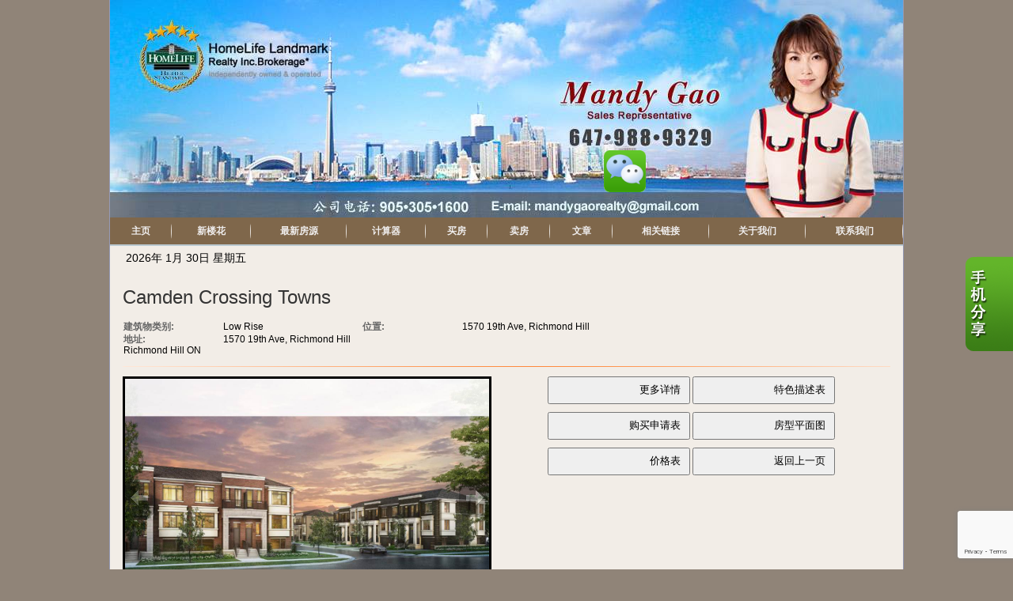

--- FILE ---
content_type: text/html; charset=utf-8
request_url: https://mandygaorealty.com/aprg/newproject/projectdetail.aspx?sid=101210&pid=19609&Camden-Crossing-Towns
body_size: 13386
content:
<!DOCTYPE HTML PUBLIC "-//W3C//DTD HTML 4.0 Transitional//EN">
<html>
<head><title>Camden Crossing Towns - 多伦多置业 Mandy Gao  Homelife Landmark Realty Inc., Brokerage 大鹏地产</title>
<link href="/ts/ttlcr/cr.css" rel="stylesheet" type="text/css">
<link href="/ts/ttlcr/bootstrappatch.css" rel="stylesheet" type="text/css">
<link href="/ts/ttlcr/lc/burlywood.css" rel="stylesheet" type="text/css">
<meta property="og:image" content="https://mandygaorealty.com/aprg/newproject/photo.aspx?sid=101210&pid=19609&ptoid=1goOFYtGj%2fzG15%2fy%2bv7N7lBrgN1uoacAPWm6ZjabiVEJn3%2bT5HjteoZbo7uxiUUI%2fQC3oh2IV0zn6HQpt4Wa2v1fjJSUrCEgFAmRIQUEFVr1BMwquRHNHw%3d%3d"/><meta property="og:image" content="https://mandygaorealty.com/aprg/newproject/photo.aspx?sid=101210&pid=19609&ptoid=1goOFYtGj%2fzG15%2fy%2bv7N7lBrgN1uoacAPWm6ZjabiVGMFFVKyS5IbgJcR9yvQ3P8m0V%2bXipvVF6hBsGBbAI3JJ3nBykP264XU2y3zYJp9W8%3d"/><meta property="og:image" content="https://mandygaorealty.com/aprg/newproject/photo.aspx?sid=101210&pid=19609&ptoid=1goOFYtGj%2fzG15%2fy%2bv7N7lBrgN1uoacAPWm6ZjabiVEJn3%2bT5HjteqqbfayRkNgyaN0S5ofJbeoAFidTxx92jX0zj8v8pg8DMCMZHwFcPNY9E7hbDZp%2fUA%3d%3d"/><meta property="og:image" content="https://mandygaorealty.com/aprg/newproject/photo.aspx?sid=101210&pid=19609&ptoid=1goOFYtGj%2fzG15%2fy%2bv7N7lBrgN1uoacAPWm6ZjabiVEPQqAq71X1hbPTh52A8t0DufHxxuS8Qyq4rwa7YtCPUg%3d%3d"/><meta property="og:image" content="https://mandygaorealty.com/aprg/newproject/photo.aspx?sid=101210&pid=19609&ptoid=1goOFYtGj%2fzG15%2fy%2bv7N7lBrgN1uoacAPWm6ZjabiVG%2bqZyIp0k9uxVc3oHKFFeiPnkiSZcDn%2fXeQIp5tIcgRQ%3d%3d"/><meta property="og:image" content="https://mandygaorealty.com/aprg/newproject/photo.aspx?sid=101210&pid=19609&ptoid=1goOFYtGj%2fzG15%2fy%2bv7N7lBrgN1uoacAPWm6ZjabiVGe308IKYxkMSEXhD4d%2bVgVvolBxnxLR6RG04vZ%2f1RRkA%3d%3d"/><meta property="og:image" content="https://mandygaorealty.com/aprg/newproject/photo.aspx?sid=101210&pid=19609&ptoid=1goOFYtGj%2fzG15%2fy%2bv7N7lBrgN1uoacAPWm6ZjabiVHEjgGpDnnbpVQhL%2fNhiSbc7I1q4uT3cNMtObozjQsz2g%3d%3d"/><link href="/ts/widget/project/wproject_std.css" rel="stylesheet" type="text/css"> 
        <style type='text/css'>
            #ws-walkscore-tile
            {
                position: relative;
                text-align: left;
            }
            #ws-walkscore-tile *
            {
                float: none;
            }
            #ws-footer a, #ws-footer a:link
            {
                font: 11px/14px Verdana,Arial,Helvetica,sans-serif;
                margin-right: 6px;
                white-space: nowrap;
                padding: 0;
                color: #000;
                font-weight: bold;
                text-decoration: none;
            }
            #ws-footer a:hover
            {
                color: #777;
                text-decoration: none;
            }
            #ws-footer a:active
            {
                color: #b14900;
            }
        </style><link href="/ts/widget/frms/wcntactslimfrm_resp_gray2.css" rel="stylesheet" type="text/css"><link href="/ts/widget/project/wprojectlist_std.css" rel="stylesheet" type="text/css"><style>
            #qrCodeBG{background:#000;position:fixed;z-index:1000;width:100%;height:100%;left:0;top:0;filter:alpha(opacity=60);-moz-opacity:0.6;opacity:0.6}
            #qrCodePanel{text-align:center;position:relative;background:#fff;width:580px;height:320px;padding:20px 10px;left:35%;top:25%;position:fixed;z-index:1002;border-radius:15px;}
            #qrCodePanel h2{font-size:16px;color:#000;font-weight:bold;}
            #qrCodeFrame{height:250px;}
            </style><META NAME="DESCRIPTION" CONTENT="This site provides real estate listings, real estate homes for sale, tips on buying a home, tips on selling a home, mortgage calculator, real estate information, listings for sale, properties for sale, mls real estate, home evaluation services, real estate evaluations and home improvement tips">
<META NAME="KEYWORDS" CONTENT="多伦多地产, 多伦多房地产, 多伦多置业, 房产投资, 地产经纪, 谈判专家, 豪宅, 商铺, 生意, 买房, 卖房, 租房, 楼花, 农场, 学区房, 万锦, 列治文山, 房价走势, 楼花转让, Realtor, Condos, Real Estate, gta, commercial, investment, properties, property, condo, Toronto Realtor, Markham listings, Richmond Hill Listings, Downtown New condo,">
<meta http-equiv="CACHE-CONTROL" content="NO-CACHE">
<meta http-equiv="PRAGMA" content="NO-CACHE">
<meta http-equiv="EXPIRES" content="Mon, 22 Jul 2002 11:12:01 GMT">
<meta name="vs_defaultClientScript" content="JavaScript">
<script src="/script/skmMenu.js" type="text/javascript"></script>
<script type="text/javascript" src="https://ajax.aspnetcdn.com/ajax/jQuery/jquery-1.10.2.min.js"></script>
</head>
<body MS_POSITIONING="GridLayout" >
<table class='body' cellspacing="0" cellpadding="0">
<!--content header-->


<tr>
    <td style="vertical-align:top;padding:0px; margin:0px;"  class="tdheader"><div id="divheader" style="height:275px;"><div id="divheaderbg" style="height:275px;" ><img class="bg" src='/eadf26jst/1011/101210/image/80_picture.jpg' /></div><div id="widgetzone_wzoneTTLCR_T" class="zonetop" style="height:275px;"><div id="wzoneTTLCR_T_warticle_0" data-widget class="widget" style=""><div class="widgetcontent"><div id="wzoneTTLCR_T_warticle_0_divArticle" style="clear:both; text-align:left;"><p><a href="/page/12872/微信二维码.aspx?sid=101210" target="_blank"><img style="position: absolute; visibility: visible; top: 190px; right: 325px;" src="/eadf26jst/1032/101210/articleimgs/we-chat1.png" alt="we-chat1.png" width="53" height="53" /></a></p></div>
</div></div></div></div></td>
</tr>
<tr><td class="tdmenutop"><div class="divmenutop"><table class="submenutd" cellspacing="0" cellpadding="5" id="menutop-menuItem002-subMenu" border="0" style="border-collapse:collapse;display:none;z-index:1002;">
	<tr>
		<td id="menutop-menuItem002-subMenu-menuItem000" onclick="javascript:skm_closeSubMenus(document.getElementById(&#39;menutop&#39;));window.open(&#39;/aprg/list/mylistingsp.aspx?sid=101210&#39;,&#39;_self&#39;);" onmouseover="javascript:skm_mousedOverMenu(&#39;menutop&#39;,this, document.getElementById(&#39;menutop-menuItem002-subMenu&#39;), true, &#39;&#39;);this.className=&#39;menumouseover&#39;;" onmouseout="javascript:skm_mousedOutMenu(&#39;menutop&#39;, this,&#39;&#39;);this.className=&#39;&#39;;" style="cursor:pointer;">最新房源</td>
	</tr><tr>
		<td id="menutop-menuItem002-subMenu-menuItem001" onclick="javascript:skm_closeSubMenus(document.getElementById(&#39;menutop&#39;));window.open(&#39;/aprg/list/featureprops.aspx?sid=101210&#39;,&#39;_self&#39;);" onmouseover="javascript:skm_mousedOverMenu(&#39;menutop&#39;,this, document.getElementById(&#39;menutop-menuItem002-subMenu&#39;), true, &#39;&#39;);this.className=&#39;menumouseover&#39;;" onmouseout="javascript:skm_mousedOutMenu(&#39;menutop&#39;, this,&#39;&#39;);this.className=&#39;&#39;;" style="cursor:pointer;">特色推荐房源</td>
	</tr><tr>
		<td id="menutop-menuItem002-subMenu-menuItem002" onclick="javascript:skm_closeSubMenus(document.getElementById(&#39;menutop&#39;));window.open(&#39;/aprg/list/mapsearch.aspx?sid=101210&#39;,&#39;_blank&#39;);" onmouseover="javascript:skm_mousedOverMenu(&#39;menutop&#39;,this, document.getElementById(&#39;menutop-menuItem002-subMenu&#39;), true, &#39;&#39;);this.className=&#39;menumouseover&#39;;" onmouseout="javascript:skm_mousedOutMenu(&#39;menutop&#39;, this,&#39;&#39;);this.className=&#39;&#39;;" style="cursor:pointer;">地图搜房</td>
	</tr>
</table><table class="submenutd" cellspacing="0" cellpadding="5" id="menutop-menuItem003-subMenu" border="0" style="border-collapse:collapse;display:none;z-index:1004;">
	<tr>
		<td id="menutop-menuItem003-subMenu-menuItem000" onclick="javascript:skm_closeSubMenus(document.getElementById(&#39;menutop&#39;));window.open(&#39;/aprg/list/mortcal.aspx?sid=101210&#39;,&#39;_blank&#39;);" onmouseover="javascript:skm_mousedOverMenu(&#39;menutop&#39;,this, document.getElementById(&#39;menutop-menuItem003-subMenu&#39;), true, &#39;&#39;);this.className=&#39;menumouseover&#39;;" onmouseout="javascript:skm_mousedOutMenu(&#39;menutop&#39;, this,&#39;&#39;);this.className=&#39;&#39;;" style="cursor:pointer;">贷款計算器</td>
	</tr><tr>
		<td id="menutop-menuItem003-subMenu-menuItem001" onclick="javascript:skm_closeSubMenus(document.getElementById(&#39;menutop&#39;));window.open(&#39;/aprg/list/mortborw.aspx?sid=101210&#39;,&#39;_blank&#39;);" onmouseover="javascript:skm_mousedOverMenu(&#39;menutop&#39;,this, document.getElementById(&#39;menutop-menuItem003-subMenu&#39;), true, &#39;&#39;);this.className=&#39;menumouseover&#39;;" onmouseout="javascript:skm_mousedOutMenu(&#39;menutop&#39;, this,&#39;&#39;);this.className=&#39;&#39;;" style="cursor:pointer;">贷款额度計算器</td>
	</tr><tr>
		<td id="menutop-menuItem003-subMenu-menuItem002" onclick="javascript:skm_closeSubMenus(document.getElementById(&#39;menutop&#39;));window.open(&#39;/aprg/list/insurcal.aspx?sid=101210&#39;,&#39;_blank&#39;);" onmouseover="javascript:skm_mousedOverMenu(&#39;menutop&#39;,this, document.getElementById(&#39;menutop-menuItem003-subMenu&#39;), true, &#39;&#39;);this.className=&#39;menumouseover&#39;;" onmouseout="javascript:skm_mousedOutMenu(&#39;menutop&#39;, this,&#39;&#39;);this.className=&#39;&#39;;" style="cursor:pointer;">贷款保险计算器</td>
	</tr><tr>
		<td id="menutop-menuItem003-subMenu-menuItem003" onclick="javascript:skm_closeSubMenus(document.getElementById(&#39;menutop&#39;));window.open(&#39;/aprg/list/lttcal.aspx?sid=101210&#39;,&#39;_blank&#39;);" onmouseover="javascript:skm_mousedOverMenu(&#39;menutop&#39;,this, document.getElementById(&#39;menutop-menuItem003-subMenu&#39;), true, &#39;&#39;);this.className=&#39;menumouseover&#39;;" onmouseout="javascript:skm_mousedOutMenu(&#39;menutop&#39;, this,&#39;&#39;);this.className=&#39;&#39;;" style="cursor:pointer;">土地转让税计算器</td>
	</tr>
</table><table class="submenutd" cellspacing="0" cellpadding="5" id="menutop-menuItem004-subMenu" border="0" style="border-collapse:collapse;display:none;z-index:1006;">
	<tr>
		<td id="menutop-menuItem004-subMenu-menuItem000" onclick="javascript:skm_closeSubMenus(document.getElementById(&#39;menutop&#39;));window.open(&#39;/aprg/list/alertreg.aspx?sid=101210&amp;f=1&#39;,&#39;_blank&#39;);" onmouseover="javascript:skm_mousedOverMenu(&#39;menutop&#39;,this, document.getElementById(&#39;menutop-menuItem004-subMenu&#39;), true, &#39;&#39;);this.className=&#39;menumouseover&#39;;" onmouseout="javascript:skm_mousedOutMenu(&#39;menutop&#39;, this,&#39;&#39;);this.className=&#39;&#39;;" style="cursor:pointer;">买房需求</td>
	</tr><tr>
		<td id="menutop-menuItem004-subMenu-menuItem001" onclick="javascript:skm_closeSubMenus(document.getElementById(&#39;menutop&#39;));window.open(&#39;/aprg/list/mapsearch.aspx?sid=101210&#39;,&#39;_self&#39;);" onmouseover="javascript:skm_mousedOverMenu(&#39;menutop&#39;,this, document.getElementById(&#39;menutop-menuItem004-subMenu&#39;), true, &#39;&#39;);this.className=&#39;menumouseover&#39;;" onmouseout="javascript:skm_mousedOutMenu(&#39;menutop&#39;, this,&#39;&#39;);this.className=&#39;&#39;;" style="cursor:pointer;">搜索本站房源</td>
	</tr><tr>
		<td id="menutop-menuItem004-subMenu-menuItem002" onclick="javascript:skm_closeSubMenus(document.getElementById(&#39;menutop&#39;));window.open(&#39;/aprg/publicInfo/publicInfoList.aspx?sid=101210&amp;infocat=BUYER&#39;,&#39;_self&#39;);" onmouseover="javascript:skm_mousedOverMenu(&#39;menutop&#39;,this, document.getElementById(&#39;menutop-menuItem004-subMenu&#39;), true, &#39;&#39;);this.className=&#39;menumouseover&#39;;" onmouseout="javascript:skm_mousedOutMenu(&#39;menutop&#39;, this,&#39;&#39;);this.className=&#39;&#39;;" style="cursor:pointer;">买房须知</td>
	</tr><tr>
		<td id="menutop-menuItem004-subMenu-menuItem003" onclick="javascript:skm_closeSubMenus(document.getElementById(&#39;menutop&#39;));window.open(&#39;/aprg/subscribe.aspx?sid=101210&#39;,&#39;_self&#39;);" onmouseover="javascript:skm_mousedOverMenu(&#39;menutop&#39;,this, document.getElementById(&#39;menutop-menuItem004-subMenu&#39;), true, &#39;&#39;);this.className=&#39;menumouseover&#39;;" onmouseout="javascript:skm_mousedOutMenu(&#39;menutop&#39;, this,&#39;&#39;);this.className=&#39;&#39;;" style="cursor:pointer;">订阅电子报</td>
	</tr>
</table><table class="submenutd" cellspacing="0" cellpadding="5" id="menutop-menuItem005-subMenu" border="0" style="border-collapse:collapse;display:none;z-index:1008;">
	<tr>
		<td id="menutop-menuItem005-subMenu-menuItem000" onclick="javascript:skm_closeSubMenus(document.getElementById(&#39;menutop&#39;));window.open(&#39;/aprg/publicInfo/publicInfoList.aspx?sid=101210&amp;infocat=SELLER&#39;,&#39;_self&#39;);" onmouseover="javascript:skm_mousedOverMenu(&#39;menutop&#39;,this, document.getElementById(&#39;menutop-menuItem005-subMenu&#39;), true, &#39;&#39;);this.className=&#39;menumouseover&#39;;" onmouseout="javascript:skm_mousedOutMenu(&#39;menutop&#39;, this,&#39;&#39;);this.className=&#39;&#39;;" style="cursor:pointer;">卖房须知</td>
	</tr><tr>
		<td id="menutop-menuItem005-subMenu-menuItem001" onclick="javascript:skm_closeSubMenus(document.getElementById(&#39;menutop&#39;));window.open(&#39;/aprg/sellers/evaluation.aspx?sid=101210&#39;,&#39;_self&#39;);" onmouseover="javascript:skm_mousedOverMenu(&#39;menutop&#39;,this, document.getElementById(&#39;menutop-menuItem005-subMenu&#39;), true, &#39;&#39;);this.className=&#39;menumouseover&#39;;" onmouseout="javascript:skm_mousedOutMenu(&#39;menutop&#39;, this,&#39;&#39;);this.className=&#39;&#39;;" style="cursor:pointer;">免费估价</td>
	</tr><tr>
		<td id="menutop-menuItem005-subMenu-menuItem002" onclick="javascript:skm_closeSubMenus(document.getElementById(&#39;menutop&#39;));window.open(&#39;/aprg/list/alertreg.aspx?sid=101210&amp;f=2&#39;,&#39;_blank&#39;);" onmouseover="javascript:skm_mousedOverMenu(&#39;menutop&#39;,this, document.getElementById(&#39;menutop-menuItem005-subMenu&#39;), true, &#39;&#39;);this.className=&#39;menumouseover&#39;;" onmouseout="javascript:skm_mousedOutMenu(&#39;menutop&#39;, this,&#39;&#39;);this.className=&#39;&#39;;" style="cursor:pointer;">社区房产买卖价格</td>
	</tr>
</table><table class="submenutd" cellspacing="0" cellpadding="5" id="menutop-menuItem007-subMenu" border="0" style="border-collapse:collapse;display:none;z-index:1010;">
	<tr>
		<td id="menutop-menuItem007-subMenu-menuItem000" onclick="javascript:skm_closeSubMenus(document.getElementById(&#39;menutop&#39;));window.open(&#39;/aprg/link/linkprops.aspx?sid=101210&#39;,&#39;_self&#39;);" onmouseover="javascript:skm_mousedOverMenu(&#39;menutop&#39;,this, document.getElementById(&#39;menutop-menuItem007-subMenu&#39;), true, &#39;&#39;);this.className=&#39;menumouseover&#39;;" onmouseout="javascript:skm_mousedOutMenu(&#39;menutop&#39;, this,&#39;&#39;);this.className=&#39;&#39;;" style="cursor:pointer;">重要链接</td>
	</tr><tr>
		<td id="menutop-menuItem007-subMenu-menuItem001" onclick="javascript:skm_closeSubMenus(document.getElementById(&#39;menutop&#39;));window.open(&#39;/aprg/custpage/pages.aspx?sid=101210&#39;,&#39;_self&#39;);" onmouseover="javascript:skm_mousedOverMenu(&#39;menutop&#39;,this, document.getElementById(&#39;menutop-menuItem007-subMenu&#39;), true, &#39;&#39;);this.className=&#39;menumouseover&#39;;" onmouseout="javascript:skm_mousedOutMenu(&#39;menutop&#39;, this,&#39;&#39;);this.className=&#39;&#39;;" style="cursor:pointer;">精选文档</td>
	</tr>
</table><table class="submenutd" cellspacing="0" cellpadding="5" id="menutop-menuItem008-subMenu" border="0" style="border-collapse:collapse;display:none;z-index:1012;">
	<tr>
		<td id="menutop-menuItem008-subMenu-menuItem000" onclick="javascript:skm_closeSubMenus(document.getElementById(&#39;menutop&#39;));window.open(&#39;/aprg/aboutus.aspx?sid=101210&#39;,&#39;_self&#39;);" onmouseover="javascript:skm_mousedOverMenu(&#39;menutop&#39;,this, document.getElementById(&#39;menutop-menuItem008-subMenu&#39;), true, &#39;&#39;);this.className=&#39;menumouseover&#39;;" onmouseout="javascript:skm_mousedOutMenu(&#39;menutop&#39;, this,&#39;&#39;);this.className=&#39;&#39;;" style="cursor:pointer;">个人简介</td>
	</tr><tr>
		<td id="menutop-menuItem008-subMenu-menuItem001" onclick="javascript:skm_closeSubMenus(document.getElementById(&#39;menutop&#39;));window.open(&#39;/aprg/Testimonial/testimoniallistprops.aspx?sid=101210&#39;,&#39;_self&#39;);" onmouseover="javascript:skm_mousedOverMenu(&#39;menutop&#39;,this, document.getElementById(&#39;menutop-menuItem008-subMenu&#39;), true, &#39;&#39;);this.className=&#39;menumouseover&#39;;" onmouseout="javascript:skm_mousedOutMenu(&#39;menutop&#39;, this,&#39;&#39;);this.className=&#39;&#39;;" style="cursor:pointer;">客户反馈</td>
	</tr>
</table><table class="menutd" cellspacing="0" cellpadding="5" id="menutop" border="0" style="border-collapse:collapse;z-index:1000;">
	<tr>
		<td id="menutop-menuItem000" onclick="javascript:skm_closeSubMenus(document.getElementById(&#39;menutop&#39;));window.open(&#39;/aprg/home.aspx?sid=101210&#39;,&#39;_self&#39;);" onmouseover="javascript:skm_mousedOverMenu(&#39;menutop&#39;,this, document.getElementById(&#39;menutop&#39;), false, &#39;&#39;);this.className=&#39;menumouseover&#39;;" onmouseout="javascript:skm_mousedOutMenu(&#39;menutop&#39;, this, &#39;&#39;);this.className=&#39;&#39;;" style="cursor:pointer;">主页</td><td id="menutop-menuItem001" onclick="javascript:skm_closeSubMenus(document.getElementById(&#39;menutop&#39;));window.open(&#39;/aprg/newproject/newprojects.aspx?sid=101210&#39;,&#39;_self&#39;);" onmouseover="javascript:skm_mousedOverMenu(&#39;menutop&#39;,this, document.getElementById(&#39;menutop&#39;), false, &#39;&#39;);this.className=&#39;menumouseover&#39;;" onmouseout="javascript:skm_mousedOutMenu(&#39;menutop&#39;, this, &#39;&#39;);this.className=&#39;&#39;;" style="cursor:pointer;">新楼花</td><td id="menutop-menuItem002" onmouseover="javascript:skm_mousedOverMenu(&#39;menutop&#39;,this, document.getElementById(&#39;menutop&#39;), false, &#39;&#39;);this.className=&#39;menumouseover&#39;;" onmouseout="javascript:skm_mousedOutMenu(&#39;menutop&#39;, this, &#39;&#39;);this.className=&#39;&#39;;">最新房源</td><td id="menutop-menuItem003" onmouseover="javascript:skm_mousedOverMenu(&#39;menutop&#39;,this, document.getElementById(&#39;menutop&#39;), false, &#39;&#39;);this.className=&#39;menumouseover&#39;;" onmouseout="javascript:skm_mousedOutMenu(&#39;menutop&#39;, this, &#39;&#39;);this.className=&#39;&#39;;">计算器</td><td id="menutop-menuItem004" onmouseover="javascript:skm_mousedOverMenu(&#39;menutop&#39;,this, document.getElementById(&#39;menutop&#39;), false, &#39;&#39;);this.className=&#39;menumouseover&#39;;" onmouseout="javascript:skm_mousedOutMenu(&#39;menutop&#39;, this, &#39;&#39;);this.className=&#39;&#39;;">买房</td><td id="menutop-menuItem005" onmouseover="javascript:skm_mousedOverMenu(&#39;menutop&#39;,this, document.getElementById(&#39;menutop&#39;), false, &#39;&#39;);this.className=&#39;menumouseover&#39;;" onmouseout="javascript:skm_mousedOutMenu(&#39;menutop&#39;, this, &#39;&#39;);this.className=&#39;&#39;;">卖房</td><td id="menutop-menuItem006" onclick="javascript:skm_closeSubMenus(document.getElementById(&#39;menutop&#39;));window.open(&#39;/aprg/article/articlelistprops.aspx?sid=101210&#39;,&#39;_self&#39;);" onmouseover="javascript:skm_mousedOverMenu(&#39;menutop&#39;,this, document.getElementById(&#39;menutop&#39;), false, &#39;&#39;);this.className=&#39;menumouseover&#39;;" onmouseout="javascript:skm_mousedOutMenu(&#39;menutop&#39;, this, &#39;&#39;);this.className=&#39;&#39;;" style="cursor:pointer;">文章</td><td id="menutop-menuItem007" onmouseover="javascript:skm_mousedOverMenu(&#39;menutop&#39;,this, document.getElementById(&#39;menutop&#39;), false, &#39;&#39;);this.className=&#39;menumouseover&#39;;" onmouseout="javascript:skm_mousedOutMenu(&#39;menutop&#39;, this, &#39;&#39;);this.className=&#39;&#39;;">相关链接</td><td id="menutop-menuItem008" onmouseover="javascript:skm_mousedOverMenu(&#39;menutop&#39;,this, document.getElementById(&#39;menutop&#39;), false, &#39;&#39;);this.className=&#39;menumouseover&#39;;" onmouseout="javascript:skm_mousedOutMenu(&#39;menutop&#39;, this, &#39;&#39;);this.className=&#39;&#39;;">关于我们</td><td id="menutop-menuItem009" onclick="javascript:skm_closeSubMenus(document.getElementById(&#39;menutop&#39;));window.open(&#39;/aprg/contact.aspx?sid=101210&#39;,&#39;_self&#39;);" onmouseover="javascript:skm_mousedOverMenu(&#39;menutop&#39;,this, document.getElementById(&#39;menutop&#39;), false, &#39;&#39;);this.className=&#39;menumouseover&#39;;" onmouseout="javascript:skm_mousedOutMenu(&#39;menutop&#39;, this, &#39;&#39;);this.className=&#39;&#39;;" style="cursor:pointer;">联系我们</td>
	</tr>
</table></div>
</td></tr>
<tr class="langmenu">
    <td>
    <table id="ascxlangss_tbllangmenu" width="100%" cellpadding="0" cellspacing="0" border="0">
	<tr class="langmenu">
		<td style="text-align:left;">2026&#24180; 1&#26376; 30&#26085; 星期五</td>
		<td style="text-align:right;"> &nbsp; </td>
	</tr>
</table>


   </td>
</tr>
<!-- body -->
<tr height="500">
    <td  class="mainbackground">
        <div style="padding:0; margin:0;" id="divBody">
        
 <!--content body-->
<form name="frmProject" method="post" action="./projectdetail.aspx?sid=101210&amp;pid=19609&amp;Camden-Crossing-Towns" onsubmit="javascript:return WebForm_OnSubmit();" id="frmProject">
<div>
<input type="hidden" name="__EVENTTARGET" id="__EVENTTARGET" value="" />
<input type="hidden" name="__EVENTARGUMENT" id="__EVENTARGUMENT" value="" />
<input type="hidden" name="__VIEWSTATE" id="__VIEWSTATE" value="/wEPDwUKLTUwNzg0NzE0Nw8WAh4TVmFsaWRhdGVSZXF1ZXN0TW9kZQIBFgJmD2QWCAIBDxYCHgdWaXNpYmxlaGQCAw8WAh8BaBYCAgEPFgIfAWhkAgUPZBYCAgMPFgIfAWhkAgcPFgIfAWgWBgIBDxYCHwFoZAIDDxYCHwFoZAIFDxYCHwFoZGTs6sYSMKu/G+Eu8E5+jtYXXjoHWQ==" />
</div>

<script type="text/javascript">
//<![CDATA[
var theForm = document.forms['frmProject'];
if (!theForm) {
    theForm = document.frmProject;
}
function __doPostBack(eventTarget, eventArgument) {
    if (!theForm.onsubmit || (theForm.onsubmit() != false)) {
        theForm.__EVENTTARGET.value = eventTarget;
        theForm.__EVENTARGUMENT.value = eventArgument;
        theForm.submit();
    }
}
//]]>
</script>


<script src="/WebResource.axd?d=VjwlIqi7esLpp02YYsQj5vb-ws10arl6pmfvuDlShTmJbrmWkcW18HyiP3-g-C-LQYtRUtI3jRQJzNQDP9R9W4KxTF41&amp;t=638901392248157332" type="text/javascript"></script>


<script src="/WebResource.axd?d=7rTH-dYi0rkh8uWQH8X-YzzQhEvUnSUADtNDR37yOZDnPEiho3IlvDpJ8ySnjsIDic_RaYu7GOFHU-hJXKPANFoyJ3hC7kha6Skq9WxbiaIGYF0J0&amp;t=638901392248157332" type="text/javascript"></script><script language="javascript" src="/script/InputValidation.js"></script><script>
$(document).ready(function(){
        $.getScript("https://www.google.com/recaptcha/api.js?render=6Ld3FbMUAAAAACKd2QaCSFtuK4VI6OCIRVyd9Jgw", function(data, textStatus, jqxhr) {});
});
function reCapVal(valReCap, postbackOptions){
    if(valReCap.tkInd)
        return true;
    grecaptcha.ready(function () {
            grecaptcha.execute('6Ld3FbMUAAAAACKd2QaCSFtuK4VI6OCIRVyd9Jgw', { action: valReCap.action })
                .then(function (token) {
                    valReCap.tkInd = true;
                    document.getElementById(valReCap.tkF).value = token;                                
                    WebForm_DoPostBackWithOptions(postbackOptions);
                    }, function(err){
                        console.log('Specious request was detected.');
                    })
    });
    return false;
}
function reCapObj(actionName, tkField){
    this.action = actionName;
    this.tkF = tkField;
    this.tkInd = false;
}
</script><script>
var vgContactwzoneAPRG_projnewproject_wproject_0_frmContact_reCapt = new reCapObj('CamdenCrossingTowns','wzoneAPRG_projnewproject_wproject_0_frmContact_ReC');
function vgContactwzoneAPRG_projnewproject_wproject_0_frmContact_ReCapthaOnSubmit(event) {
    let pbOptions =  new WebForm_PostBackOptions("wzoneAPRG_projnewproject_wproject_0$frmContact$btnSubmit", "", true, "vgContactwzoneAPRG_projnewproject_wproject_0_frmContact", "", false, true);
    return reCapVal(vgContactwzoneAPRG_projnewproject_wproject_0_frmContact_reCapt, pbOptions);
} 
</script>
<script type="text/javascript">
//<![CDATA[
function WebForm_OnSubmit() {
if (typeof(ValidatorOnSubmit) == "function" && ValidatorOnSubmit() == false) return false;return ValidatorOnSubmit();
return true;
}
//]]>
</script>

<div>

	<input type="hidden" name="__VIEWSTATEGENERATOR" id="__VIEWSTATEGENERATOR" value="81B41D1B" />
	<input type="hidden" name="__EVENTVALIDATION" id="__EVENTVALIDATION" value="/wEdAAc85TizcU0g4jWXcA6vcCTh7v7fzSkHWt1S3ddMRzyile4vt5V23v2aLQmLbQFe4vP2owe5UMKry6eTNETM66mtbzdkjsM7XpycRc/1oeQaETN8Wkx3lvlUjTI0mJZwQ4SZBGjzkuqic6hnfQKO30OJgYqgR5VH9N3cTwfgKqD9+sOM85M=" />
</div>
        
    
    <section id="pgAprg_projnewproject_Sec2" class="pg-section">
        <div class="container clearfix" >
            <div class="row">
                 <div id="widgetzone_wzoneAPRG_projnewproject"><div id="wzoneAPRG_projnewproject_wproject_0" data-widget class=" wprojectstd" style=""><div class="widgetcontent">
<div class="projbrief">
    <h2>
        Camden Crossing Towns</h2>
    <div id="wzoneAPRG_projnewproject_wproject_0_divBrief" class="brief"><div class="fieldvalue"><div class="field cola">建筑物类别:</div><div class="value colb">Low Rise</div></div><div class="fieldvalue"><div class="field cola">位置:</div><div class="value colc">1570 19th Ave, Richmond Hill</div></div><div class="fieldvalue"><div class="field cola">地址:</div><div class="value colc">1570 19th Ave, Richmond Hill<br>Richmond Hill ON</div></div></div>
    <div class="ruler">
    </div>
    <div id="wzoneAPRG_projnewproject_wproject_0_projPhotos" class="photos" style="width:100%;float:left;padding-bottom:10px;position:relative;top:0px;left:0px;max-width:466px;">
        <ul id="slideshow"><li class="thumb"><h3></h3><p></p><a href="#"><img class="thumb" src="/aprg/newproject/photo.aspx?sid=101210&pid=19609&ptoid=1goOFYtGj%2fzG15%2fy%2bv7N7lBrgN1uoacAPWm6ZjabiVEJn3%2bT5HjteoZbo7uxiUUI%2fQC3oh2IV0zn6HQpt4Wa2v1fjJSUrCEgFAmRIQUEFVr1BMwquRHNHw%3d%3d" alt="camden-crossing-towns-street-corner-view-of-unit-exteriors-1-v13-full"></a></li><li class="thumb"><h3></h3><p></p><a href="#"><img class="thumb" src="/aprg/newproject/photo.aspx?sid=101210&pid=19609&ptoid=1goOFYtGj%2fzG15%2fy%2bv7N7lBrgN1uoacAPWm6ZjabiVGMFFVKyS5IbgJcR9yvQ3P8m0V%2bXipvVF6hBsGBbAI3JJ3nBykP264XU2y3zYJp9W8%3d" alt="camden-crossing-towns-unit-exteriors-street-view-2-v13-full"></a></li><li class="thumb"><h3></h3><p></p><a href="#"><img class="thumb" src="/aprg/newproject/photo.aspx?sid=101210&pid=19609&ptoid=1goOFYtGj%2fzG15%2fy%2bv7N7lBrgN1uoacAPWm6ZjabiVEJn3%2bT5HjteqqbfayRkNgyaN0S5ofJbeoAFidTxx92jX0zj8v8pg8DMCMZHwFcPNY9E7hbDZp%2fUA%3d%3d" alt="camden-crossing-towns-streetscape-view-of-unit-exteriors-3-v13-full"></a></li><li class="thumb"><h3></h3><p></p><a href="#"><img class="thumb" src="/aprg/newproject/photo.aspx?sid=101210&pid=19609&ptoid=1goOFYtGj%2fzG15%2fy%2bv7N7lBrgN1uoacAPWm6ZjabiVEPQqAq71X1hbPTh52A8t0DufHxxuS8Qyq4rwa7YtCPUg%3d%3d" alt="camden-crossing-towns-kitchen-4-v13-full"></a></li><li class="thumb"><h3></h3><p></p><a href="#"><img class="thumb" src="/aprg/newproject/photo.aspx?sid=101210&pid=19609&ptoid=1goOFYtGj%2fzG15%2fy%2bv7N7lBrgN1uoacAPWm6ZjabiVG%2bqZyIp0k9uxVc3oHKFFeiPnkiSZcDn%2fXeQIp5tIcgRQ%3d%3d" alt="camden-crossing-towns-dining-room-5-v13-full"></a></li><li class="thumb"><h3></h3><p></p><a href="#"><img class="thumb" src="/aprg/newproject/photo.aspx?sid=101210&pid=19609&ptoid=1goOFYtGj%2fzG15%2fy%2bv7N7lBrgN1uoacAPWm6ZjabiVGe308IKYxkMSEXhD4d%2bVgVvolBxnxLR6RG04vZ%2f1RRkA%3d%3d" alt="camden-crossing-towns-living-room-6-v13-full"></a></li><li class="thumb"><h3></h3><p></p><a href="#"><img class="thumb" src="/aprg/newproject/photo.aspx?sid=101210&pid=19609&ptoid=1goOFYtGj%2fzG15%2fy%2bv7N7lBrgN1uoacAPWm6ZjabiVHEjgGpDnnbpVQhL%2fNhiSbc7I1q4uT3cNMtObozjQsz2g%3d%3d" alt="camden-crossing-towns-bathroom-7-v13-full"></a></li></ul>
        <div id="wrapper">
            <div id="fullsize" style="overflow:hidden;">
                <div id="imgprev" class="imgnav" style="height:100%" title="Previous Image">
                </div>
                <div id="imglink" style="height:100%">
                </div>
                <div id="imgnext" class="imgnav"  style="height:100%" title="Next Image">
                </div>
                <div id="image" style="height:0; margin-bottom:66%;width:100%;">
                </div>
                <div id="information" >
                    <h3>
                    </h3>
                    <p>
                    </p>
                </div>
            </div>
            <div id="thumbnails" class="thumbnails-projphotos">
                <div id="slideleft" title="Slide Left">
                </div>
                <div id="slidearea">
                    <div id="slider">
                    </div>
                </div>
                <div id="slideright" title="Slide Right">
                </div>
            </div>
        </div>
    </div>
    <div id="wzoneAPRG_projnewproject_wproject_0_divUtility" class="utility">
        <input type="button" id="btnMoreInfo" onclick="javascript:request('mi', 'contact');return false;"  value="更多详情" />
       <input type="button" id="btnFeatureSheet" onclick="javascript:request('fs', 'featuresheet');return false;" value="特色描述表" />
        <input type="button" id="btnWorkSheet" onclick="javascript:request('ws', 'worksheet');return false;" value="购买申请表" />
        <input type="button" id="btnFloorPlan" onclick="javascript:request('fp', 'floorplan');return false;" value="房型平面图" />
        <input type="button" id="btnPriceList" onclick="javascript:request('pl', 'pricelist');return false;" value="价格表" />
        <input type="button" id="btnReturn" onclick="javascript:window.location.href=document.referrer;" value="返回上一页" />
    </div>
    <h3 class="clear">
        简介</h3>
    <div class="desc"><p id="ctl00_ContentPlaceHolder1_lblMetaDescription" class="value"><span class="h1">Camden Crossing Towns</span>&nbsp;is a New Townhome development by Treasure Hill Home Corp located at Leslie St &amp; 19th Ave, Richmond Hill.</p>
<p><span id="ctl00_ContentPlaceHolder1_lblDescription">Coming soon to Leslie Street and 19th Avenue in Richmond Hill is Camden Crossing, a collection of townhomes nestled in a serene community backed by lush green space. Located on the north side of 19th Ave, this prime spot offers swift access to highways 404, 407, and 7, making commuting effortless. Residents will find themselves close to all major amenities, including parks, schools, shopping, dining, and entertainment, ensuring a comfortable and convenient lifestyle.<br /><br />Camden Crossing&rsquo;s strategic location places it within minutes of the Richmond Hill GO Station and Highways 7, 407, and 404, significantly reducing commuting times and facilitating easy travel for various needs. The development offers an unparalleled location in Richmond Hill, with quick access to major transit hubs like Richmond Hill GO Station (6-minute drive) and Gormley GO Station (9-minute drive).<br /><br />The community is surrounded by natural beauty, with numerous parks offering unique themes and amenities for spontaneous outdoor activities. Whether commuting or enjoying leisure activities at nearby parks like Phyllis Rawlinson Park and Richmond Green Sports Park, Camden Crossing promises a lifestyle of urban convenience and natural beauty.<br /><br />The development offers an unparalleled location in Richmond Hill, with quick access to major transit hubs like Richmond Hill GO Station (6-minute drive) and Gormley GO Station (9-minute drive). Proximity to big retailers, restaurants, and essential amenities within a 10-minute drive adds to the convenience.<br /></span></p></div>
    <h3 class="clear">特色</h3>
     <div class="desc"><p><span>Camden Crossing is more than just a development; it&rsquo;s a vibrant, family-friendly community designed for future generations. Surrounded by lush parks, top-rated schools, and amenities like the Tom Graham Arena Complex, it provides the ideal environment for raising a family. The nearby Richmond Green Secondary, along with libraries and recreational facilities, ensures that educational and leisure needs are well catered to. With a focus on high-quality living, Camden Crossing offers spacious townhomes that blend modern design with functional living spaces, perfect for growing families.</span><br /><br /><span>Treasure Hill builds the finest quality new homes with only the best materials and superior craftsmanship. Every Treasure Hill home combines many elements: an impressive floor plan, quality construction, great value, a convenient location, and most of all, a feeling that this is a place you&rsquo;ll want to call home. Come to Treasure Hill and discover your own treasure.</span></p></div>
     
    <div id="wzoneAPRG_projnewproject_wproject_0_divWalkscore" class="walkscore">
        <div class="ruler">
        </div>
        <div id="wzoneAPRG_projnewproject_wproject_0_walkscore" data-widget class="widget" style=""><div class="widgetcontent">
<script type='text/javascript'>var ws_wsid = '--Your-WSID-Here--'; var ws_address = '1570 19th Ave, Richmond Hill, Richmond Hill, ON, Canada'; var ws_width = '100%'; var ws_height = '300'; var ws_layout = 'horizontal'; var ws_commute = 'true'; var ws_transit_score = 'true'; var ws_map_modules = 'all'; </script>
<div id='ws-walkscore-tile'>
    <div id='ws-footer' style='position: absolute; bottom:20px; left: 8px; '>
        <a id='ws-a' href='https://www.walkscore.com/' target='_blank'>What's Your Walk Score? <img src='https://cdn.walk.sc/images/tile/go-button.gif' height='15' width='22' border='0' alt='get my Walk Score' /></a>
    </div>
</div>
<script type='text/javascript' src='https://www.walkscore.com/tile/show-walkscore-tile.php'></script>
 </div></div>
    </div>
    <div class="docs">
    
    </div>   
    <div class="ruler"></div>
    <div class="warranty">所有显示信息相信是准确的, 但并不保证(明确或暗示)该信息的准确性. 您应自行验证. 本站不作任何形式的任何担保或陈述.<br />
        *We do not represent the builder 此网页不代表开发商</div>
    <div id="wzoneAPRG_projnewproject_wproject_0_divUtility2" class="utility2">
         <input type="button" id="btnMoreInfo2" onclick="javascript:request('mi', 'contact');return false;"  value="更多详情" />
       <input type="button" id="btnFeatureSheet2" onclick="javascript:request('fs', 'featuresheet');return false;" value="特色描述表" />
        <input type="button" id="btnWorkSheet2" onclick="javascript:request('ws', 'worksheet');return false;" value="购买申请表" />
        <input type="button" id="btnFloorPlan2" onclick="javascript:request('fp', 'floorplan');return false;" value="房型平面图" />
        <input type="button" id="btnPriceList2" onclick="javascript:request('pl', 'pricelist');return false;" value="价格表" />
        <input type="button" id="btnReturn2" onclick="javascript:window.location.href=document.referrer;" value="返回上一页" />
  </div>
    <div class="ruler clear">
    </div><a name="contact"></a><a name="register"></a>
    
    <div id="wzoneAPRG_projnewproject_wproject_0_frmContact" data-widget class=" wcntactslimfrm_respgray2" style=""><div class="widgetcontent">
<div class="formy well">
    <div class="form-horizontal form" role="form">
        <div class="form-group required">
            <label class="col-sm-2 col-md-offset-2 control-label">名</label>
            <div class="col-sm-10 col-md-5">
                <input name="wzoneAPRG_projnewproject_wproject_0$frmContact$txtFN" type="text" maxlength="50" id="wzoneAPRG_projnewproject_wproject_0_frmContact_txtFN" class="form-control" placeholder="名" /><span id="wzoneAPRG_projnewproject_wproject_0_frmContact_valFN" controltovalidate="wzoneAPRG_projnewproject_wproject_0_frmContact_txtFN" fieldname="名" FieldRequired="True" ExclScript="True" ExclHtmlTag="True" evalfuns="FieldRequired,ExclScript,ExclHtmlTag," style="color:Red;visibility:hidden;"></span>
            </div>
        </div>
        <div class="form-group required">
            <label class="col-sm-2 col-md-offset-2 control-label">姓</label>
            <div class="col-sm-10 col-md-5">
                <input name="wzoneAPRG_projnewproject_wproject_0$frmContact$txtLN" type="text" maxlength="50" id="wzoneAPRG_projnewproject_wproject_0_frmContact_txtLN" class="form-control" placeholder="姓" /><span id="wzoneAPRG_projnewproject_wproject_0_frmContact_valLN" controltovalidate="wzoneAPRG_projnewproject_wproject_0_frmContact_txtLN" fieldname="姓" FieldRequired="True" ExclScript="True" ExclHtmlTag="True" evalfuns="FieldRequired,ExclScript,ExclHtmlTag," style="color:Red;visibility:hidden;"></span>
            </div>
        </div>
        <div id="wzoneAPRG_projnewproject_wproject_0_frmContact_grpEmail" class="form-group required">
            <label class="col-sm-2 col-md-offset-2 control-label">电子邮箱</label>
            <div class="col-sm-10 col-md-5">
                <input name="wzoneAPRG_projnewproject_wproject_0$frmContact$txtEmail" type="text" maxlength="200" id="wzoneAPRG_projnewproject_wproject_0_frmContact_txtEmail" class="form-control" placeholder="电子邮箱" /><span id="wzoneAPRG_projnewproject_wproject_0_frmContact_valEmail" controltovalidate="wzoneAPRG_projnewproject_wproject_0_frmContact_txtEmail" fieldname="电子邮箱" FieldRequired="True" EmailRequired="True" evalfuns="FieldRequired,EmailRequired," style="color:Red;visibility:hidden;"></span>
            </div>
        </div>
        
        
        
        
        
        
        
        
        
        <div class="form-group">
            <label class="col-sm-2 col-md-offset-2 control-label">留言</label>
            <div class="col-sm-10 col-md-5">
                <textarea name="wzoneAPRG_projnewproject_wproject_0$frmContact$txtComment" rows="5" cols="20" id="wzoneAPRG_projnewproject_wproject_0_frmContact_txtComment" class="form-control" placeholder="留言">
</textarea><span id="wzoneAPRG_projnewproject_wproject_0_frmContact_valComment" controltovalidate="wzoneAPRG_projnewproject_wproject_0_frmContact_txtComment" fieldname="留言" ExclScript="True" ExclHtmlTag="True" FieldMaxLength="2000" evalfuns="ExclScript,ExclHtmlTag,MaxLengthCheck," style="color:Red;visibility:hidden;"></span>
            </div>
        </div>

        
        
        
        <div class="form-group">
            <div class="col-md-offset-4 col-md-5 text-center">
                  <input type="hidden" name="wzoneAPRG_projnewproject_wproject_0$frmContact$ReC" id="wzoneAPRG_projnewproject_wproject_0_frmContact_ReC" />
                <input type="submit" name="wzoneAPRG_projnewproject_wproject_0$frmContact$btnSubmit" value="提交" onclick="if(!vgContactwzoneAPRG_projnewproject_wproject_0_frmContact_ReCapthaOnSubmit(event)) return false;WebForm_DoPostBackWithOptions(new WebForm_PostBackOptions(&quot;wzoneAPRG_projnewproject_wproject_0$frmContact$btnSubmit&quot;, &quot;&quot;, true, &quot;vgContactwzoneAPRG_projnewproject_wproject_0_frmContact&quot;, &quot;&quot;, false, false))" id="wzoneAPRG_projnewproject_wproject_0_frmContact_btnSubmit" class="btn btn-sm btn-default" />
            </div>
        </div>
    </div>
</div>


</div></div>
<script>
   function popMoreInfo() {
        pop = window.open('requestinfo.aspx?sid=101210&pid=19609', null, 'height=650, width= 650, status=no, resizable= yes, toolbar= no,location= no, menubar= no');
        pop.focus();
        pop.opener = self;
    }
    function popCals() {
        pop = window.open('calculators.aspx?sid=101210&pid=19609&amt=0%>#btm', null, 'height=800, width= 1024, status=yes, resizable= yes, toolbar=yes,location= yes,scrollbars=yes, menubar= no');
        pop.focus();
        pop.opener = self;
    }
    function popEmailFriend() {

        pop = window.open('emailfriend.aspx?sid=101210&pid=19609', null, 'height=650, width= 650, status=no, resizable= yes, toolbar= no,location= no, menubar= no');
        pop.focus();
        pop.opener = self;
    }
    function request(rqt, anchor) {
        var ctrl = document.getElementById('wzoneAPRG_projnewproject_wproject_0_frmContact_txtComment');
        if(ctrl)
        {
            if (rqt == "mi")
                ctrl.value = "Please tell me more about this condo";
            else if (rqt == "fp")
                ctrl.value = "Please send me the floor plan";
            else if (rqt == "fs")
                ctrl.value = "Please send me the feature sheet";
            else if (rqt == "ws")
                ctrl.value = "Please send me the work sheet";
            else if (rqt == "pl")
                ctrl.value = "Please send me the price list";
        }
        window.location.href = $('a[name="' + anchor + '"]').length > 0? ("#" + anchor) :"#contact";
    }
    // Find all YouTube videos, maps and iframes, then set to responsive
    var $allIframes = $("#wzoneAPRG_projnewproject_wproject_0 iframe");
        
     
    // Figure out and save aspect ratio for each video
    $allIframes.each(function() {
        $(this)
          .data('aspectRatio', this.height / this.width).data('originalWidth', $(this).width());
    });

    $(window).resize(function() {
        var parentWidth = $("#wzoneAPRG_projnewproject_wproject_0").width();
        // Resize all videos according to their own aspect ratio
        $allIframes.each(function() {
            var $el = $(this);
            if(parentWidth < $el.data('originalWidth')){
                $el
                  .width(parentWidth)
                  .height(parentWidth * $el.data('aspectRatio'));
            }
            else{
                $el
                  .width( $el.data('originalWidth'))
                  .height($el.data('originalWidth') * $el.data('aspectRatio'));
            }

        });

        // Kick off one resize to fix all videos on page load
    }).resize();
</script>
</div></div></div><div id="wzoneAPRG_projnewproject_wpicture_1" data-widget class="widget" style=""><div class="widgetcontent"><img src='/image/transpcol.gif' style="border-style:none;height:20px;" alt="" title=""/></div></div><div id="wzoneAPRG_projnewproject_wprojectlist_2" data-widget class=" wprojectliststd" style=""><div class="widgettitle">New Condos</div><div class="widgetcontent">
 <ul id="divallProjects" class="divallprojects">
 
 </ul>
        </div></div></div>
                
            </div>
        </div>
    </section>
        

<script type="text/javascript">
//<![CDATA[
var Page_Validators =  new Array(document.getElementById("wzoneAPRG_projnewproject_wproject_0_frmContact_valFN"), document.getElementById("wzoneAPRG_projnewproject_wproject_0_frmContact_valLN"), document.getElementById("wzoneAPRG_projnewproject_wproject_0_frmContact_valEmail"), document.getElementById("wzoneAPRG_projnewproject_wproject_0_frmContact_valComment"));
//]]>
</script>

<script type="text/javascript">
//<![CDATA[
var wzoneAPRG_projnewproject_wproject_0_frmContact_valFN = document.all ? document.all["wzoneAPRG_projnewproject_wproject_0_frmContact_valFN"] : document.getElementById("wzoneAPRG_projnewproject_wproject_0_frmContact_valFN");
wzoneAPRG_projnewproject_wproject_0_frmContact_valFN.controltovalidate = "wzoneAPRG_projnewproject_wproject_0_frmContact_txtFN";
wzoneAPRG_projnewproject_wproject_0_frmContact_valFN.validationGroup = "vgContactwzoneAPRG_projnewproject_wproject_0_frmContact";
var wzoneAPRG_projnewproject_wproject_0_frmContact_valLN = document.all ? document.all["wzoneAPRG_projnewproject_wproject_0_frmContact_valLN"] : document.getElementById("wzoneAPRG_projnewproject_wproject_0_frmContact_valLN");
wzoneAPRG_projnewproject_wproject_0_frmContact_valLN.controltovalidate = "wzoneAPRG_projnewproject_wproject_0_frmContact_txtLN";
wzoneAPRG_projnewproject_wproject_0_frmContact_valLN.validationGroup = "vgContactwzoneAPRG_projnewproject_wproject_0_frmContact";
var wzoneAPRG_projnewproject_wproject_0_frmContact_valEmail = document.all ? document.all["wzoneAPRG_projnewproject_wproject_0_frmContact_valEmail"] : document.getElementById("wzoneAPRG_projnewproject_wproject_0_frmContact_valEmail");
wzoneAPRG_projnewproject_wproject_0_frmContact_valEmail.controltovalidate = "wzoneAPRG_projnewproject_wproject_0_frmContact_txtEmail";
wzoneAPRG_projnewproject_wproject_0_frmContact_valEmail.validationGroup = "vgContactwzoneAPRG_projnewproject_wproject_0_frmContact";
var wzoneAPRG_projnewproject_wproject_0_frmContact_valComment = document.all ? document.all["wzoneAPRG_projnewproject_wproject_0_frmContact_valComment"] : document.getElementById("wzoneAPRG_projnewproject_wproject_0_frmContact_valComment");
wzoneAPRG_projnewproject_wproject_0_frmContact_valComment.controltovalidate = "wzoneAPRG_projnewproject_wproject_0_frmContact_txtComment";
wzoneAPRG_projnewproject_wproject_0_frmContact_valComment.validationGroup = "vgContactwzoneAPRG_projnewproject_wproject_0_frmContact";
//]]>
</script>

<script type="text/javascript" src="/script/tinyslideshow.js"></script>
                        <script type="text/javascript">
                        gI('slideshow').style.display='none';
                    	gI('wrapper').style.display='block';
                    	var slideshow=new TINY.slideshow("slideshow");
                    	window.onload=function(){
                            
                    		slideshow.auto=true;
                    		slideshow.speed=5;
                    		slideshow.link="linkhover";
                    		slideshow.info="";
                    		slideshow.thumbs="slider";
                    		slideshow.left="slideleft";
                    		slideshow.right="slideright";
                            slideshow.scrollSpeed=4;
                    		slideshow.spacing=5;
                    		slideshow.active="#000";
                    		slideshow.init("slideshow","image","imgprev","imgnext","imglink");
                            
                    	};
                    </script>
                    
<script type="text/javascript">
//<![CDATA[

var Page_ValidationActive = false;
if (typeof(ValidatorOnLoad) == "function") {
    ValidatorOnLoad();
}

function ValidatorOnSubmit() {
    if (Page_ValidationActive) {
        return ValidatorCommonOnSubmit();
    }
    else {
        return true;
    }
}
        //]]>
</script>

														<script language="javascript">
														<!--
														var Page_ValidationActive = false;
														if (typeof(Page_InputValidationVer) == "undefined")
															alert("Validation script is missing '/script/InputValidation.js'");
														else if(Page_InputValidationVer!=1)
															alert("This page uses an incorrect version of InputValidation.js.");
														else
															ValidatorOnLoad();

														function ValidatorOnSubmit() {
															if (Page_ValidationActive) {
																return ValidatorCommonOnSubmit();
															}
														}

														// -->
														</script></form><div class='qrcodeshare' style='position:fixed;top:45%;right:0px;width:60px;'><img style='cursor: pointer;' src='/image/imglib/qrcode_cn.png' onclick='javascript:showQRCode();' ></div>
<script type="text/javascript"> 

    function showQRCode(){
      if(!document.getElementById('qrCodeBox')){
        var layer = document.createElement('div');
        layer.id='qrCodeBox';
        
        var html='';
        html+='<div id="qrCodeBG" onclick="hideQRCode();">';
        html+='</div>';        
        html+='<div id="qrCodePanel"><h2>打开微信扫一扫[Scan QR Code]，网页打开后点击右上角分享按钮</h2>';
        html+='<div id="qrCodeLoading" style="position:absolute;top:140px;left:48%;width:30px;height:30px;"><img src="/image/icons/progress.gif" alt="" /></div>';
        html+='<div id="qrCodeFrame">';
        html+='<iframe onload="hideQRCodeLoading();" width="100%" height="100%" frameBorder="0" scrolling="no"  src="/aprg/qrcode.aspx?sid=101210&qrl=%2faprg%2fnewproject%2fprojectdetail.aspx%3fsid%3d101210%26pid%3d19609%26Camden-Crossing-Towns" />';
        html+='</div>';        
        html+='</div>';
        
        layer.innerHTML = html;
        document.body.appendChild(layer);
      }else{
        jQuery('#qrCodeBox').css("display","inline");
      }
    }
    
    function hideQRCode(){
    	jQuery("#qrCodeBox").css("display","none");
    }
    function hideQRCodeLoading() { 
            document.getElementById('qrCodeLoading').style.display = 'none'; 
            jQuery('#qrCodeFrame').show(); 
        } 

  </script>
<!--content tail-->


</div>
 </td>
  </tr>
  <tr>
    <td id="tdtail">
     <div id="divtail">
     <div id="widgetzone_wzoneTTLCR_B" class="zonebtm"><div id="wzoneTTLCR_B_wrealtorclaimer_0" data-widget class="small" style=""><div class="widgetcontent">
<p class="small">
    The trademarks MLS<sup>&reg;</sup>, Multiple Listing Service<sup>&reg;</sup> and the associated logos are owned by The Canadian Real Estate Association (CREA) and identify the quality of services provided by real estate professionals who are members of CREA. Used under license. The trademarks REALTOR<sup>&reg;</sup>, REALTORS<sup>&reg;</sup>, and the REALTOR<sup>&reg;</sup> logo are controlled by The Canadian Real Estate Association (CREA) and identify real estate professionals who are members of CREA.
</p>
</div></div></div>
     
    <div class="links"><a href='/aprg/admin/login.aspx?sid=101210'>登录</a> | <a href="/privacypolicy.aspx?sid=101210" target="_blank">隐私权</a></div>
    <div class="brokerage"><p>Homelife Landmark Realty Inc., Brokerage, Independently Owned &amp; Operated</p></div>
    <div class="eziagent"><a href="http://www.eziagent.com" target="_blank"><img src="/image/eziagent.png" style="border-style:none;"></a></div>
    
 </div></td>
  </tr>
  
</table></body></html>

--- FILE ---
content_type: text/html; charset=utf-8
request_url: https://www.google.com/recaptcha/api2/anchor?ar=1&k=6Ld3FbMUAAAAACKd2QaCSFtuK4VI6OCIRVyd9Jgw&co=aHR0cHM6Ly9tYW5keWdhb3JlYWx0eS5jb206NDQz&hl=en&v=N67nZn4AqZkNcbeMu4prBgzg&size=invisible&anchor-ms=20000&execute-ms=30000&cb=3t8eeep0jbj4
body_size: 48629
content:
<!DOCTYPE HTML><html dir="ltr" lang="en"><head><meta http-equiv="Content-Type" content="text/html; charset=UTF-8">
<meta http-equiv="X-UA-Compatible" content="IE=edge">
<title>reCAPTCHA</title>
<style type="text/css">
/* cyrillic-ext */
@font-face {
  font-family: 'Roboto';
  font-style: normal;
  font-weight: 400;
  font-stretch: 100%;
  src: url(//fonts.gstatic.com/s/roboto/v48/KFO7CnqEu92Fr1ME7kSn66aGLdTylUAMa3GUBHMdazTgWw.woff2) format('woff2');
  unicode-range: U+0460-052F, U+1C80-1C8A, U+20B4, U+2DE0-2DFF, U+A640-A69F, U+FE2E-FE2F;
}
/* cyrillic */
@font-face {
  font-family: 'Roboto';
  font-style: normal;
  font-weight: 400;
  font-stretch: 100%;
  src: url(//fonts.gstatic.com/s/roboto/v48/KFO7CnqEu92Fr1ME7kSn66aGLdTylUAMa3iUBHMdazTgWw.woff2) format('woff2');
  unicode-range: U+0301, U+0400-045F, U+0490-0491, U+04B0-04B1, U+2116;
}
/* greek-ext */
@font-face {
  font-family: 'Roboto';
  font-style: normal;
  font-weight: 400;
  font-stretch: 100%;
  src: url(//fonts.gstatic.com/s/roboto/v48/KFO7CnqEu92Fr1ME7kSn66aGLdTylUAMa3CUBHMdazTgWw.woff2) format('woff2');
  unicode-range: U+1F00-1FFF;
}
/* greek */
@font-face {
  font-family: 'Roboto';
  font-style: normal;
  font-weight: 400;
  font-stretch: 100%;
  src: url(//fonts.gstatic.com/s/roboto/v48/KFO7CnqEu92Fr1ME7kSn66aGLdTylUAMa3-UBHMdazTgWw.woff2) format('woff2');
  unicode-range: U+0370-0377, U+037A-037F, U+0384-038A, U+038C, U+038E-03A1, U+03A3-03FF;
}
/* math */
@font-face {
  font-family: 'Roboto';
  font-style: normal;
  font-weight: 400;
  font-stretch: 100%;
  src: url(//fonts.gstatic.com/s/roboto/v48/KFO7CnqEu92Fr1ME7kSn66aGLdTylUAMawCUBHMdazTgWw.woff2) format('woff2');
  unicode-range: U+0302-0303, U+0305, U+0307-0308, U+0310, U+0312, U+0315, U+031A, U+0326-0327, U+032C, U+032F-0330, U+0332-0333, U+0338, U+033A, U+0346, U+034D, U+0391-03A1, U+03A3-03A9, U+03B1-03C9, U+03D1, U+03D5-03D6, U+03F0-03F1, U+03F4-03F5, U+2016-2017, U+2034-2038, U+203C, U+2040, U+2043, U+2047, U+2050, U+2057, U+205F, U+2070-2071, U+2074-208E, U+2090-209C, U+20D0-20DC, U+20E1, U+20E5-20EF, U+2100-2112, U+2114-2115, U+2117-2121, U+2123-214F, U+2190, U+2192, U+2194-21AE, U+21B0-21E5, U+21F1-21F2, U+21F4-2211, U+2213-2214, U+2216-22FF, U+2308-230B, U+2310, U+2319, U+231C-2321, U+2336-237A, U+237C, U+2395, U+239B-23B7, U+23D0, U+23DC-23E1, U+2474-2475, U+25AF, U+25B3, U+25B7, U+25BD, U+25C1, U+25CA, U+25CC, U+25FB, U+266D-266F, U+27C0-27FF, U+2900-2AFF, U+2B0E-2B11, U+2B30-2B4C, U+2BFE, U+3030, U+FF5B, U+FF5D, U+1D400-1D7FF, U+1EE00-1EEFF;
}
/* symbols */
@font-face {
  font-family: 'Roboto';
  font-style: normal;
  font-weight: 400;
  font-stretch: 100%;
  src: url(//fonts.gstatic.com/s/roboto/v48/KFO7CnqEu92Fr1ME7kSn66aGLdTylUAMaxKUBHMdazTgWw.woff2) format('woff2');
  unicode-range: U+0001-000C, U+000E-001F, U+007F-009F, U+20DD-20E0, U+20E2-20E4, U+2150-218F, U+2190, U+2192, U+2194-2199, U+21AF, U+21E6-21F0, U+21F3, U+2218-2219, U+2299, U+22C4-22C6, U+2300-243F, U+2440-244A, U+2460-24FF, U+25A0-27BF, U+2800-28FF, U+2921-2922, U+2981, U+29BF, U+29EB, U+2B00-2BFF, U+4DC0-4DFF, U+FFF9-FFFB, U+10140-1018E, U+10190-1019C, U+101A0, U+101D0-101FD, U+102E0-102FB, U+10E60-10E7E, U+1D2C0-1D2D3, U+1D2E0-1D37F, U+1F000-1F0FF, U+1F100-1F1AD, U+1F1E6-1F1FF, U+1F30D-1F30F, U+1F315, U+1F31C, U+1F31E, U+1F320-1F32C, U+1F336, U+1F378, U+1F37D, U+1F382, U+1F393-1F39F, U+1F3A7-1F3A8, U+1F3AC-1F3AF, U+1F3C2, U+1F3C4-1F3C6, U+1F3CA-1F3CE, U+1F3D4-1F3E0, U+1F3ED, U+1F3F1-1F3F3, U+1F3F5-1F3F7, U+1F408, U+1F415, U+1F41F, U+1F426, U+1F43F, U+1F441-1F442, U+1F444, U+1F446-1F449, U+1F44C-1F44E, U+1F453, U+1F46A, U+1F47D, U+1F4A3, U+1F4B0, U+1F4B3, U+1F4B9, U+1F4BB, U+1F4BF, U+1F4C8-1F4CB, U+1F4D6, U+1F4DA, U+1F4DF, U+1F4E3-1F4E6, U+1F4EA-1F4ED, U+1F4F7, U+1F4F9-1F4FB, U+1F4FD-1F4FE, U+1F503, U+1F507-1F50B, U+1F50D, U+1F512-1F513, U+1F53E-1F54A, U+1F54F-1F5FA, U+1F610, U+1F650-1F67F, U+1F687, U+1F68D, U+1F691, U+1F694, U+1F698, U+1F6AD, U+1F6B2, U+1F6B9-1F6BA, U+1F6BC, U+1F6C6-1F6CF, U+1F6D3-1F6D7, U+1F6E0-1F6EA, U+1F6F0-1F6F3, U+1F6F7-1F6FC, U+1F700-1F7FF, U+1F800-1F80B, U+1F810-1F847, U+1F850-1F859, U+1F860-1F887, U+1F890-1F8AD, U+1F8B0-1F8BB, U+1F8C0-1F8C1, U+1F900-1F90B, U+1F93B, U+1F946, U+1F984, U+1F996, U+1F9E9, U+1FA00-1FA6F, U+1FA70-1FA7C, U+1FA80-1FA89, U+1FA8F-1FAC6, U+1FACE-1FADC, U+1FADF-1FAE9, U+1FAF0-1FAF8, U+1FB00-1FBFF;
}
/* vietnamese */
@font-face {
  font-family: 'Roboto';
  font-style: normal;
  font-weight: 400;
  font-stretch: 100%;
  src: url(//fonts.gstatic.com/s/roboto/v48/KFO7CnqEu92Fr1ME7kSn66aGLdTylUAMa3OUBHMdazTgWw.woff2) format('woff2');
  unicode-range: U+0102-0103, U+0110-0111, U+0128-0129, U+0168-0169, U+01A0-01A1, U+01AF-01B0, U+0300-0301, U+0303-0304, U+0308-0309, U+0323, U+0329, U+1EA0-1EF9, U+20AB;
}
/* latin-ext */
@font-face {
  font-family: 'Roboto';
  font-style: normal;
  font-weight: 400;
  font-stretch: 100%;
  src: url(//fonts.gstatic.com/s/roboto/v48/KFO7CnqEu92Fr1ME7kSn66aGLdTylUAMa3KUBHMdazTgWw.woff2) format('woff2');
  unicode-range: U+0100-02BA, U+02BD-02C5, U+02C7-02CC, U+02CE-02D7, U+02DD-02FF, U+0304, U+0308, U+0329, U+1D00-1DBF, U+1E00-1E9F, U+1EF2-1EFF, U+2020, U+20A0-20AB, U+20AD-20C0, U+2113, U+2C60-2C7F, U+A720-A7FF;
}
/* latin */
@font-face {
  font-family: 'Roboto';
  font-style: normal;
  font-weight: 400;
  font-stretch: 100%;
  src: url(//fonts.gstatic.com/s/roboto/v48/KFO7CnqEu92Fr1ME7kSn66aGLdTylUAMa3yUBHMdazQ.woff2) format('woff2');
  unicode-range: U+0000-00FF, U+0131, U+0152-0153, U+02BB-02BC, U+02C6, U+02DA, U+02DC, U+0304, U+0308, U+0329, U+2000-206F, U+20AC, U+2122, U+2191, U+2193, U+2212, U+2215, U+FEFF, U+FFFD;
}
/* cyrillic-ext */
@font-face {
  font-family: 'Roboto';
  font-style: normal;
  font-weight: 500;
  font-stretch: 100%;
  src: url(//fonts.gstatic.com/s/roboto/v48/KFO7CnqEu92Fr1ME7kSn66aGLdTylUAMa3GUBHMdazTgWw.woff2) format('woff2');
  unicode-range: U+0460-052F, U+1C80-1C8A, U+20B4, U+2DE0-2DFF, U+A640-A69F, U+FE2E-FE2F;
}
/* cyrillic */
@font-face {
  font-family: 'Roboto';
  font-style: normal;
  font-weight: 500;
  font-stretch: 100%;
  src: url(//fonts.gstatic.com/s/roboto/v48/KFO7CnqEu92Fr1ME7kSn66aGLdTylUAMa3iUBHMdazTgWw.woff2) format('woff2');
  unicode-range: U+0301, U+0400-045F, U+0490-0491, U+04B0-04B1, U+2116;
}
/* greek-ext */
@font-face {
  font-family: 'Roboto';
  font-style: normal;
  font-weight: 500;
  font-stretch: 100%;
  src: url(//fonts.gstatic.com/s/roboto/v48/KFO7CnqEu92Fr1ME7kSn66aGLdTylUAMa3CUBHMdazTgWw.woff2) format('woff2');
  unicode-range: U+1F00-1FFF;
}
/* greek */
@font-face {
  font-family: 'Roboto';
  font-style: normal;
  font-weight: 500;
  font-stretch: 100%;
  src: url(//fonts.gstatic.com/s/roboto/v48/KFO7CnqEu92Fr1ME7kSn66aGLdTylUAMa3-UBHMdazTgWw.woff2) format('woff2');
  unicode-range: U+0370-0377, U+037A-037F, U+0384-038A, U+038C, U+038E-03A1, U+03A3-03FF;
}
/* math */
@font-face {
  font-family: 'Roboto';
  font-style: normal;
  font-weight: 500;
  font-stretch: 100%;
  src: url(//fonts.gstatic.com/s/roboto/v48/KFO7CnqEu92Fr1ME7kSn66aGLdTylUAMawCUBHMdazTgWw.woff2) format('woff2');
  unicode-range: U+0302-0303, U+0305, U+0307-0308, U+0310, U+0312, U+0315, U+031A, U+0326-0327, U+032C, U+032F-0330, U+0332-0333, U+0338, U+033A, U+0346, U+034D, U+0391-03A1, U+03A3-03A9, U+03B1-03C9, U+03D1, U+03D5-03D6, U+03F0-03F1, U+03F4-03F5, U+2016-2017, U+2034-2038, U+203C, U+2040, U+2043, U+2047, U+2050, U+2057, U+205F, U+2070-2071, U+2074-208E, U+2090-209C, U+20D0-20DC, U+20E1, U+20E5-20EF, U+2100-2112, U+2114-2115, U+2117-2121, U+2123-214F, U+2190, U+2192, U+2194-21AE, U+21B0-21E5, U+21F1-21F2, U+21F4-2211, U+2213-2214, U+2216-22FF, U+2308-230B, U+2310, U+2319, U+231C-2321, U+2336-237A, U+237C, U+2395, U+239B-23B7, U+23D0, U+23DC-23E1, U+2474-2475, U+25AF, U+25B3, U+25B7, U+25BD, U+25C1, U+25CA, U+25CC, U+25FB, U+266D-266F, U+27C0-27FF, U+2900-2AFF, U+2B0E-2B11, U+2B30-2B4C, U+2BFE, U+3030, U+FF5B, U+FF5D, U+1D400-1D7FF, U+1EE00-1EEFF;
}
/* symbols */
@font-face {
  font-family: 'Roboto';
  font-style: normal;
  font-weight: 500;
  font-stretch: 100%;
  src: url(//fonts.gstatic.com/s/roboto/v48/KFO7CnqEu92Fr1ME7kSn66aGLdTylUAMaxKUBHMdazTgWw.woff2) format('woff2');
  unicode-range: U+0001-000C, U+000E-001F, U+007F-009F, U+20DD-20E0, U+20E2-20E4, U+2150-218F, U+2190, U+2192, U+2194-2199, U+21AF, U+21E6-21F0, U+21F3, U+2218-2219, U+2299, U+22C4-22C6, U+2300-243F, U+2440-244A, U+2460-24FF, U+25A0-27BF, U+2800-28FF, U+2921-2922, U+2981, U+29BF, U+29EB, U+2B00-2BFF, U+4DC0-4DFF, U+FFF9-FFFB, U+10140-1018E, U+10190-1019C, U+101A0, U+101D0-101FD, U+102E0-102FB, U+10E60-10E7E, U+1D2C0-1D2D3, U+1D2E0-1D37F, U+1F000-1F0FF, U+1F100-1F1AD, U+1F1E6-1F1FF, U+1F30D-1F30F, U+1F315, U+1F31C, U+1F31E, U+1F320-1F32C, U+1F336, U+1F378, U+1F37D, U+1F382, U+1F393-1F39F, U+1F3A7-1F3A8, U+1F3AC-1F3AF, U+1F3C2, U+1F3C4-1F3C6, U+1F3CA-1F3CE, U+1F3D4-1F3E0, U+1F3ED, U+1F3F1-1F3F3, U+1F3F5-1F3F7, U+1F408, U+1F415, U+1F41F, U+1F426, U+1F43F, U+1F441-1F442, U+1F444, U+1F446-1F449, U+1F44C-1F44E, U+1F453, U+1F46A, U+1F47D, U+1F4A3, U+1F4B0, U+1F4B3, U+1F4B9, U+1F4BB, U+1F4BF, U+1F4C8-1F4CB, U+1F4D6, U+1F4DA, U+1F4DF, U+1F4E3-1F4E6, U+1F4EA-1F4ED, U+1F4F7, U+1F4F9-1F4FB, U+1F4FD-1F4FE, U+1F503, U+1F507-1F50B, U+1F50D, U+1F512-1F513, U+1F53E-1F54A, U+1F54F-1F5FA, U+1F610, U+1F650-1F67F, U+1F687, U+1F68D, U+1F691, U+1F694, U+1F698, U+1F6AD, U+1F6B2, U+1F6B9-1F6BA, U+1F6BC, U+1F6C6-1F6CF, U+1F6D3-1F6D7, U+1F6E0-1F6EA, U+1F6F0-1F6F3, U+1F6F7-1F6FC, U+1F700-1F7FF, U+1F800-1F80B, U+1F810-1F847, U+1F850-1F859, U+1F860-1F887, U+1F890-1F8AD, U+1F8B0-1F8BB, U+1F8C0-1F8C1, U+1F900-1F90B, U+1F93B, U+1F946, U+1F984, U+1F996, U+1F9E9, U+1FA00-1FA6F, U+1FA70-1FA7C, U+1FA80-1FA89, U+1FA8F-1FAC6, U+1FACE-1FADC, U+1FADF-1FAE9, U+1FAF0-1FAF8, U+1FB00-1FBFF;
}
/* vietnamese */
@font-face {
  font-family: 'Roboto';
  font-style: normal;
  font-weight: 500;
  font-stretch: 100%;
  src: url(//fonts.gstatic.com/s/roboto/v48/KFO7CnqEu92Fr1ME7kSn66aGLdTylUAMa3OUBHMdazTgWw.woff2) format('woff2');
  unicode-range: U+0102-0103, U+0110-0111, U+0128-0129, U+0168-0169, U+01A0-01A1, U+01AF-01B0, U+0300-0301, U+0303-0304, U+0308-0309, U+0323, U+0329, U+1EA0-1EF9, U+20AB;
}
/* latin-ext */
@font-face {
  font-family: 'Roboto';
  font-style: normal;
  font-weight: 500;
  font-stretch: 100%;
  src: url(//fonts.gstatic.com/s/roboto/v48/KFO7CnqEu92Fr1ME7kSn66aGLdTylUAMa3KUBHMdazTgWw.woff2) format('woff2');
  unicode-range: U+0100-02BA, U+02BD-02C5, U+02C7-02CC, U+02CE-02D7, U+02DD-02FF, U+0304, U+0308, U+0329, U+1D00-1DBF, U+1E00-1E9F, U+1EF2-1EFF, U+2020, U+20A0-20AB, U+20AD-20C0, U+2113, U+2C60-2C7F, U+A720-A7FF;
}
/* latin */
@font-face {
  font-family: 'Roboto';
  font-style: normal;
  font-weight: 500;
  font-stretch: 100%;
  src: url(//fonts.gstatic.com/s/roboto/v48/KFO7CnqEu92Fr1ME7kSn66aGLdTylUAMa3yUBHMdazQ.woff2) format('woff2');
  unicode-range: U+0000-00FF, U+0131, U+0152-0153, U+02BB-02BC, U+02C6, U+02DA, U+02DC, U+0304, U+0308, U+0329, U+2000-206F, U+20AC, U+2122, U+2191, U+2193, U+2212, U+2215, U+FEFF, U+FFFD;
}
/* cyrillic-ext */
@font-face {
  font-family: 'Roboto';
  font-style: normal;
  font-weight: 900;
  font-stretch: 100%;
  src: url(//fonts.gstatic.com/s/roboto/v48/KFO7CnqEu92Fr1ME7kSn66aGLdTylUAMa3GUBHMdazTgWw.woff2) format('woff2');
  unicode-range: U+0460-052F, U+1C80-1C8A, U+20B4, U+2DE0-2DFF, U+A640-A69F, U+FE2E-FE2F;
}
/* cyrillic */
@font-face {
  font-family: 'Roboto';
  font-style: normal;
  font-weight: 900;
  font-stretch: 100%;
  src: url(//fonts.gstatic.com/s/roboto/v48/KFO7CnqEu92Fr1ME7kSn66aGLdTylUAMa3iUBHMdazTgWw.woff2) format('woff2');
  unicode-range: U+0301, U+0400-045F, U+0490-0491, U+04B0-04B1, U+2116;
}
/* greek-ext */
@font-face {
  font-family: 'Roboto';
  font-style: normal;
  font-weight: 900;
  font-stretch: 100%;
  src: url(//fonts.gstatic.com/s/roboto/v48/KFO7CnqEu92Fr1ME7kSn66aGLdTylUAMa3CUBHMdazTgWw.woff2) format('woff2');
  unicode-range: U+1F00-1FFF;
}
/* greek */
@font-face {
  font-family: 'Roboto';
  font-style: normal;
  font-weight: 900;
  font-stretch: 100%;
  src: url(//fonts.gstatic.com/s/roboto/v48/KFO7CnqEu92Fr1ME7kSn66aGLdTylUAMa3-UBHMdazTgWw.woff2) format('woff2');
  unicode-range: U+0370-0377, U+037A-037F, U+0384-038A, U+038C, U+038E-03A1, U+03A3-03FF;
}
/* math */
@font-face {
  font-family: 'Roboto';
  font-style: normal;
  font-weight: 900;
  font-stretch: 100%;
  src: url(//fonts.gstatic.com/s/roboto/v48/KFO7CnqEu92Fr1ME7kSn66aGLdTylUAMawCUBHMdazTgWw.woff2) format('woff2');
  unicode-range: U+0302-0303, U+0305, U+0307-0308, U+0310, U+0312, U+0315, U+031A, U+0326-0327, U+032C, U+032F-0330, U+0332-0333, U+0338, U+033A, U+0346, U+034D, U+0391-03A1, U+03A3-03A9, U+03B1-03C9, U+03D1, U+03D5-03D6, U+03F0-03F1, U+03F4-03F5, U+2016-2017, U+2034-2038, U+203C, U+2040, U+2043, U+2047, U+2050, U+2057, U+205F, U+2070-2071, U+2074-208E, U+2090-209C, U+20D0-20DC, U+20E1, U+20E5-20EF, U+2100-2112, U+2114-2115, U+2117-2121, U+2123-214F, U+2190, U+2192, U+2194-21AE, U+21B0-21E5, U+21F1-21F2, U+21F4-2211, U+2213-2214, U+2216-22FF, U+2308-230B, U+2310, U+2319, U+231C-2321, U+2336-237A, U+237C, U+2395, U+239B-23B7, U+23D0, U+23DC-23E1, U+2474-2475, U+25AF, U+25B3, U+25B7, U+25BD, U+25C1, U+25CA, U+25CC, U+25FB, U+266D-266F, U+27C0-27FF, U+2900-2AFF, U+2B0E-2B11, U+2B30-2B4C, U+2BFE, U+3030, U+FF5B, U+FF5D, U+1D400-1D7FF, U+1EE00-1EEFF;
}
/* symbols */
@font-face {
  font-family: 'Roboto';
  font-style: normal;
  font-weight: 900;
  font-stretch: 100%;
  src: url(//fonts.gstatic.com/s/roboto/v48/KFO7CnqEu92Fr1ME7kSn66aGLdTylUAMaxKUBHMdazTgWw.woff2) format('woff2');
  unicode-range: U+0001-000C, U+000E-001F, U+007F-009F, U+20DD-20E0, U+20E2-20E4, U+2150-218F, U+2190, U+2192, U+2194-2199, U+21AF, U+21E6-21F0, U+21F3, U+2218-2219, U+2299, U+22C4-22C6, U+2300-243F, U+2440-244A, U+2460-24FF, U+25A0-27BF, U+2800-28FF, U+2921-2922, U+2981, U+29BF, U+29EB, U+2B00-2BFF, U+4DC0-4DFF, U+FFF9-FFFB, U+10140-1018E, U+10190-1019C, U+101A0, U+101D0-101FD, U+102E0-102FB, U+10E60-10E7E, U+1D2C0-1D2D3, U+1D2E0-1D37F, U+1F000-1F0FF, U+1F100-1F1AD, U+1F1E6-1F1FF, U+1F30D-1F30F, U+1F315, U+1F31C, U+1F31E, U+1F320-1F32C, U+1F336, U+1F378, U+1F37D, U+1F382, U+1F393-1F39F, U+1F3A7-1F3A8, U+1F3AC-1F3AF, U+1F3C2, U+1F3C4-1F3C6, U+1F3CA-1F3CE, U+1F3D4-1F3E0, U+1F3ED, U+1F3F1-1F3F3, U+1F3F5-1F3F7, U+1F408, U+1F415, U+1F41F, U+1F426, U+1F43F, U+1F441-1F442, U+1F444, U+1F446-1F449, U+1F44C-1F44E, U+1F453, U+1F46A, U+1F47D, U+1F4A3, U+1F4B0, U+1F4B3, U+1F4B9, U+1F4BB, U+1F4BF, U+1F4C8-1F4CB, U+1F4D6, U+1F4DA, U+1F4DF, U+1F4E3-1F4E6, U+1F4EA-1F4ED, U+1F4F7, U+1F4F9-1F4FB, U+1F4FD-1F4FE, U+1F503, U+1F507-1F50B, U+1F50D, U+1F512-1F513, U+1F53E-1F54A, U+1F54F-1F5FA, U+1F610, U+1F650-1F67F, U+1F687, U+1F68D, U+1F691, U+1F694, U+1F698, U+1F6AD, U+1F6B2, U+1F6B9-1F6BA, U+1F6BC, U+1F6C6-1F6CF, U+1F6D3-1F6D7, U+1F6E0-1F6EA, U+1F6F0-1F6F3, U+1F6F7-1F6FC, U+1F700-1F7FF, U+1F800-1F80B, U+1F810-1F847, U+1F850-1F859, U+1F860-1F887, U+1F890-1F8AD, U+1F8B0-1F8BB, U+1F8C0-1F8C1, U+1F900-1F90B, U+1F93B, U+1F946, U+1F984, U+1F996, U+1F9E9, U+1FA00-1FA6F, U+1FA70-1FA7C, U+1FA80-1FA89, U+1FA8F-1FAC6, U+1FACE-1FADC, U+1FADF-1FAE9, U+1FAF0-1FAF8, U+1FB00-1FBFF;
}
/* vietnamese */
@font-face {
  font-family: 'Roboto';
  font-style: normal;
  font-weight: 900;
  font-stretch: 100%;
  src: url(//fonts.gstatic.com/s/roboto/v48/KFO7CnqEu92Fr1ME7kSn66aGLdTylUAMa3OUBHMdazTgWw.woff2) format('woff2');
  unicode-range: U+0102-0103, U+0110-0111, U+0128-0129, U+0168-0169, U+01A0-01A1, U+01AF-01B0, U+0300-0301, U+0303-0304, U+0308-0309, U+0323, U+0329, U+1EA0-1EF9, U+20AB;
}
/* latin-ext */
@font-face {
  font-family: 'Roboto';
  font-style: normal;
  font-weight: 900;
  font-stretch: 100%;
  src: url(//fonts.gstatic.com/s/roboto/v48/KFO7CnqEu92Fr1ME7kSn66aGLdTylUAMa3KUBHMdazTgWw.woff2) format('woff2');
  unicode-range: U+0100-02BA, U+02BD-02C5, U+02C7-02CC, U+02CE-02D7, U+02DD-02FF, U+0304, U+0308, U+0329, U+1D00-1DBF, U+1E00-1E9F, U+1EF2-1EFF, U+2020, U+20A0-20AB, U+20AD-20C0, U+2113, U+2C60-2C7F, U+A720-A7FF;
}
/* latin */
@font-face {
  font-family: 'Roboto';
  font-style: normal;
  font-weight: 900;
  font-stretch: 100%;
  src: url(//fonts.gstatic.com/s/roboto/v48/KFO7CnqEu92Fr1ME7kSn66aGLdTylUAMa3yUBHMdazQ.woff2) format('woff2');
  unicode-range: U+0000-00FF, U+0131, U+0152-0153, U+02BB-02BC, U+02C6, U+02DA, U+02DC, U+0304, U+0308, U+0329, U+2000-206F, U+20AC, U+2122, U+2191, U+2193, U+2212, U+2215, U+FEFF, U+FFFD;
}

</style>
<link rel="stylesheet" type="text/css" href="https://www.gstatic.com/recaptcha/releases/N67nZn4AqZkNcbeMu4prBgzg/styles__ltr.css">
<script nonce="urBQCH3RE7GkFV3TmhsyTQ" type="text/javascript">window['__recaptcha_api'] = 'https://www.google.com/recaptcha/api2/';</script>
<script type="text/javascript" src="https://www.gstatic.com/recaptcha/releases/N67nZn4AqZkNcbeMu4prBgzg/recaptcha__en.js" nonce="urBQCH3RE7GkFV3TmhsyTQ">
      
    </script></head>
<body><div id="rc-anchor-alert" class="rc-anchor-alert"></div>
<input type="hidden" id="recaptcha-token" value="[base64]">
<script type="text/javascript" nonce="urBQCH3RE7GkFV3TmhsyTQ">
      recaptcha.anchor.Main.init("[\x22ainput\x22,[\x22bgdata\x22,\x22\x22,\[base64]/[base64]/MjU1Ong/[base64]/[base64]/[base64]/[base64]/[base64]/[base64]/[base64]/[base64]/[base64]/[base64]/[base64]/[base64]/[base64]/[base64]/[base64]\\u003d\x22,\[base64]\\u003d\\u003d\x22,\x22w7svw4BVDcOuGirDumfDhMOmw741w50Vw50Sw4ofURZFA8KKGMKbwpUnIF7DpyPDicOVQ0Y1EsK+E0xmw4snw4HDicOqw7LCg8K0BMKCXsOKX0jDrcK2J8KOw6LCncOSJ8OPwqXCl33Dg2/DrQzDqio5AMKYB8O1WgfDgcKLHnYbw4zCsD7CjmkEwoXDvMKcw7AKwq3CuMOAE8KKNMKgKMOGwrMPOz7CqUJHYg7CjcOGahE/[base64]/XQU1a8KUPn7DncO3IMKBwrXDjcKsRU8+RTPCpMOYdcKpw4/Dtk3DtGnDpcOfwrrCpz9YMcKJwqfCgijCsHfCqsK7wrLDmsOKT2NrMFDDiEUbei9EI8OawqDCq3h1U1ZzagvCvcKcaMOTfMOWCMKMP8Ojwo5AKgXDhsOeHVTDhsKvw5gCFcO/w5d4wpXCpndKwojDulU4LsOubsOdQcOgWlfCuW/DpytTwpXDuR/CtHUyFWPDq8K2OcO5Sy/DrGh6KcKVwqxGMgnCjAZLw5pHw6DCncO5wpxTXWzCkw/CvSguw5fDkj0XwoXDm19Qwo/[base64]/DlcKYwphqwpgTwrjCohrCu8ORVsKIwqloezcGFsO8wpwzw5jCpMO1wox0AsK4G8OhSk/[base64]/CtcKQw7rCpMOjfsOTw4MGwrXCrMKEFlIrchYOB8KFwoHCmWXDilrCsTULwrk8wqbCrcOMFcKbJFfCq349WsOKwrXCg0NwblkJw5rCvj5Cw7MVZ3LDuDHCrVw1D8Ksw7XDj8KPw7Q5OlLDlcOOwoPCqsOjKcOWMMOKb8KTw6bDonjCvx/DgcOxKsKwBBnDridNFsO6wp4RO8OOwo0cE8KNw7pSw491TMObwqDDk8Koexx0w5nDpsKvJQfCh2XCmsOlJwDDrg5lGHBcw4nCsEHDpyHDtWgmcWrDiy7CsVNMSBwJw6HDjsODPUbDpmhvOioxa8O8wqXDh0Vlw6c5w60ow6ATwoXCmcK/AhvChsK0wr0MwrHDlxwUw7dZMEMNVkvDunnCnx4lw5MfbsODUyACw53CncOvwpHDrHwJLsOIw7JVVFQMwpzCjMKJwp/DssO2w7DDmsOUw7fDg8K3aGZUwrHCshtdAz3Dv8OrIcK+w6/DocOKw5N+w5TCjsKZwpXCusK+LU7CuC9Uw7/CjWfDqBnDv8OEwqAifcK5YsKrNHrCsSEqw6XCjcOKwoV7w4vDvcK0wqPCqQszcsOjwpTCrcKaw6s6Y8OoVVjCicOjaT/[base64]/CncOaw5FlbxFdIUHCm1ECw6LCocOIwr7CoydDwqjCqx10w5nDmzNOw5xhYcOAwqQuY8KSw65pSgZLwpjDsnZXFHAOfcKfw4hLTwk3CsKfST3DgsKqFgrDt8KEBMOyJV/DncKuw7R4GsKfw4drworCsm1kw67CsXPDiEHCvcK3w5rCiQ1QC8Ofw6URdRvCq8K3CW1mw6E7LcO6YjNKTcO8wq5LVMKFw5DDqGnCg8KYwoQSw4dwC8OOw64JVksUdjN9w6YQUwfDtn4tw6vDksKiflkFbcKZBsKmOShbwobCtnpDZi9+N8KFwr/DmgAKwoddw4JJMWbDqmrCn8K3PsKEwprDtcOkwrXDsMOtDTLCsMKcZjLCrsOPwqduwpvDuMKFwrBGbsOWwoVjwpckwq/Dg1cfw4BQUMOhw5cDFMORw57ChMO8w6Abwo3DusOpRMK0w6tYwofCuwU+D8Oww6YNw4vCs1XCg0PDqx8vwpl6R03CvknDgD0WwpHDoMOBRBVUw4hoEB/Ch8OTw4zCsQ/[base64]/CocOjwp/Ci8OwWRUiw4HCpMOjw63DrRQLfilLw5PDjcO4MV3DiibDksOYRUXCo8O1JsK6worDpsOpw63Ct8K7wqMgw6kNwql6w4LDmF/CuVjDq1LDmcONw4XDhQRrwrVPS8KmOMKeOcOkwofClcKJasK/wqNfJHVmCcKCN8Oqw5QpwroFW8Kawr4jUHpHw6hZc8KGwpwUw5PDilFBb0DDi8OBwrLDoMOnHRvDmcObwr89w6Z6w7deOMOjbmdFBMObasKoJsO/LQvCkGw/w5HDlFkOw5Vdwoovw5bCgWAaGcOSwpzDtnY0woHCg1nDjMKNGGjDgcOaNkN3S1kMXcOVwoHDqHPCi8ODw7/Dn0fDo8OCSS/DmSkIwolvw693wqjCksKRwowKGMOWYgfCnGzCoizCqEPDn3MYwpzDpMKUGnE1w4sxP8KuwooIIMKqf1skE8OgBsKGXsOgwr7Dn2TCrhJtOsOSf0vCvcOfw4XCunNHwrdtM8KmPsOAw4/[base64]/DgcKGw65yHEsmworCunHDicOJCGYvw6dmZsKRw58cwrR6w5TDuh7DjGRww7ARwpJKw4PDocOYwo/[base64]/w67CgsKXGsOBGcOUd8OFA8KjwphcF8KtwpnDq1VBDMOAMcKAO8OoJ8OLXjbCtMKDw6IBVj/[base64]/CssKJwrgUAcOoFMKCwrsZw4MHa0QvGTvCjcOkw5/CpVrCiU7DtBPCj1UjW38VaQbDrcKualsVw5PCi8KOwoNRJ8OCwodRSArComoiw4vCrsOyw7/[base64]/[base64]/DtMKbw5tmwoLCicOvw43Ch25CbQjDnsKxw67Djxdow5RJw6TCkR0iw6jCt37Dr8Okw51Xw5vCqcO2wpspI8OPRcObw5PDlcOsw7J1CiA1w4lDw6LCqCXCuQcKWjEQH1rCicKhD8KVwqYmD8OnEcKwTzYOUcKiMl8rwoNjwp8wXsKoScOUw77CuT/[base64]/[base64]/Exoww7LCkcKrw5nDrMKYX3LCvgd4MsONOcOpT8Oiw4M/DR3DrcKPw4nDn8O/[base64]/[base64]/DjcOUw6XDucKcw6rCr8KKKcKaAx0YYEfDksKBw6cXHcOCw7LDj03DiMOGw6HCgsOWwrHCq8Ktw5/[base64]/KMKUAltgwrvDr8K1TcKBScOZIMO3woYlw4DDknklw7x9DwYrwpfDtMOswp/Cl2hXX8KDw4fDm8KGS8OCM8OPUzoWw7Jpw4DCksO8w6bCpsOyMcOUwpFZwoIoZsOhw57CqXlPJsOwGMOowp9OPXjDjn/[base64]/DncK8w7jDnsOFwoHCr8Kcw77Dt8OgPT5NU2IuwqHCjDJIb8K7EsOLAMKzwp0ZwozDmQJcw7I/wot9w4t2RlUpw4ggeloXGMK3C8O5EGsIwqXDiMOmw63CrDpAdMOSdmvCqMOGOcKDQ1/CgsOewoQOGMKeSsOqw54SccKUW8Osw6s8w7dpwq/Dn8OMwobCjXPDlcKCw4w2CsOqJsOTf8KSEFTDi8O0Ey5oRFQBw7E4wp/Do8OQwrxDw57CnxAHw47Cn8O7w5XDq8OMwpbDhMKLI8KhScKud2RnScKOHsKyNcKJw6UBwq9jTA83X8Klw5EVXcOqw6LDmcOww4oYGhvDvcOXAsODwp/Dr3vDtG0LwrcYwrVgwrk/IsKBcMK0w5kSeE3DkXrCpHLDhcOEVj5gVhJHw7TDsGZZFMKGw5pwwqAcwp3DsmTDq8OUA8K6RMKtB8OdwoxnwqgZdEM6OkV3wr0+w6MTw58ZajHDtsKmbsOhw6BcworCpMK8w63CtFJNwqHCg8KkH8KrwpLCpcOvBW/Di2jDtsK/wp3CqsKXY8KITg3CncKYwqvCgCzCmMO/MzfCosK/LUM0w4ETw67DhUDCs2bDnMKQw7wCQ37DkkrCt8KBT8OFc8OFHsObJgzCg3wowrJMZcOONAN+cCBGwpbCusK6GmXDjcOCwrvDlcKOdVIiVxrDp8OqSsO9BSZAKllHwr/CqCBpw7TDiMOxKTE0w6LCm8KuwqRtw7chw6fDm191w44yC3Bqw5/DocODwqXCvmfDlz9jasKnCMOvwpHCrMODw50uOVFmZycxYcOFGMKUCcKPEVrChcOVbMKoEMODwpDDkUbDhSVuRR44wovDicKUDArDkcO/[base64]/CtTTDoFfCksOjw6/CqcK9w4Ezw7hCSsOKw4TChsO4QGPCtWtAwoPCqQwDw4UpYMKwdsKyMAsvw6R5cMOCwpzCqcKHG8KkPcK/[base64]/ClcKiDMO8wrYOMwcYA8O0w7lRIsOlZ8OjEcKkwo3ClMO6wolwP8OKDT/Cmz3DoUnCo2DCoRYZwo4LX1sBXMO4wp3DqX3Dnh0Hw5bCmnvDk8OETsKzwpFcwrrDocKjwpQSwoHClcK+wo9Nw5Z1wrvDhcOew4XCvTfDmhXCtsKicybCscK1C8O1worCon3Dp8K9w6ZsWcKZw7c/JcO9VsOhw5U0F8KvwrDDpcO8V2vCr33DsAU0wqshD3dzKgbDvGbCvMOvJT5Ow5JOwrJ1w67CusKMw5YeJcKrw7pxwp8owonCv1XDhyLCqMKqw5XDu1PCjMOiwrPCv2nCusOgScO8H1/ClXDCpR3Dr8OqCAFFwpnDlcO8w64GeApAw4nDm3HDn8KhWRXCvcO+w4zCjsKDwpPCrsK+wrswwoPCgkXClA3Dp0XDr8KKZhTDqsKNVcO2CsOQO1Avw7LCokHDgiMcw4bChsKnwpoMAMO5A3MsLMKrwoYpwpPDhMKKFMKBYUlzwp/DvT7DlUgVd2XDuMKfw41Dw6B0w6zCslnCusK6Q8KXwosODsOVOsKuw4bDl2cXEMO9Yx/[base64]/DusKew4LDjsOTwqcCwpsPC0kPC8Ojw7TDuQzCp2xJfgzDqsOyeMOawqzDucKWw4bCnsKfw6DDjgZJwql4AcKmcsO5w5zClj0cwqE/b8KcJ8OCw5nDt8OawpkANsKJwo8eAsKhdVdjw4/CtMK/[base64]/MsOrwqMNYMOiIXITOxXCgMK9BHLCqSJiRcKEw4PCgcOoMsKGH8KdMz/CtMO7w4PDmzzDlT5tVcKAwpTDs8OUwqBIw4YCwobCm0/[base64]/CuRsiwrMLwp1BWFXCssOpVsObw7zCq8OdJ8K9YcO2PQRDHhx6EhR1wr7CpELDlUUgFj7Cp8K7N2vDoMKPXWPCkF4TScKKUD3DhsKUwrzDh2YUPcK2U8OjwqU7w63CssOORhsiwrLCucOLw7Y1QDzDjsK3wo9CwpbCmcKIecKTDiYOw7vCsMO4w5Ijwp7Cn3/ChjArUMKAwpITJHkqIsKFecOQwqnDlsOaw5PDmsKJwrNIwoPClMKlEcKYLcKYZDrCiMKywoF4wpxSwogVaV7CpDPDtnluO8KdSm/DisOQdMOEairDhcOzOsOaBVHDsMOaUzjDninDqsOaPMK6FQvDusKlOWYQTy5kZsOyYi4uw4oKa8KGw6BLw7DCoUMdwq/CoMKew4bDpMK2PsKsUwgTEhQHdwDCosOPFEBaIsOqdHzCjMKLw7rDj0wgwrzCj8OOQXIIwpgoaMKUVsKbQjvCr8KbwqUALUfDhsKVMMK+w5ZhwrnDsT/CgDfDhihqw7klwoLDmsKswpIXDHjDs8Oewq/[base64]/[base64]/[base64]/[base64]/woPDjWnCmSY1LMOAFznDpWPCmWohTnzCmMKAwqUdw5x+DcOSQCzChsOlwpvDncO9YEHDqcOVwrBlwpN8S2xqHcOqfg18wqjCgsO+SxI8bVZgLsKaYsONGDTCihIHVcKjMMOubVgfwrjDscKGMcOsw45YVFvDpH57a2/[base64]/w5NyY0vDusKpw6jDocOvwonCiMKOw4l/QMOANwxVwr/CrcOAf1rCmHNjRcKSB1rCpcKaw4xFSsKAwp1mwoPDgcOdGkwqwpjCvsKkIU82w5LDginDhFHDjMOsCsOxDhk4w7fDng3CtRDDkzRnw41TB8OZwq/Dug5DwqVswospX8OtwrcuBBTDkT7DlcKdwr1ZIsOMw7B4w64iwoVyw6xIwp0sw5vCn8KxI17Cj2R9wqsww7vDvALDi1pTw5V8woxDwqEwwqzDqQgzS8KJBsOpw6fDuMK3w45/woTCpsOOwq/DhyQhw78NwrzCsAbCiizDihzCtSPCvsOgw5XDt8OraUQDwq98wqnDr3bCrMKfw6PDoUQDfnrCucODG1E5JsOfOCoJw5vDli/[base64]/Ch3DCixELw6jDmjxTwpfCn8KfwoLCjsKoasOxwpzCmGzCiFbDkTR9wp7Doy/Dr8OJBTwpHcObw7jDqApbFyfDrcOuS8KSwo3DmQrDhsKxaMOrD3pTFcOXTsObaSkxW8KIJMKWwpPCpMKOwpfDiyZtw4hgwrDDp8O9JsK9VcKlV8OqScOkPcKbw7/DoEXCokLDt2pkAMORw5nCncKhw7nDvcK+UMOSw4HDgEw4Mz/CljrDoCBIAMKUw5vDuTDCtXYZPsOQwohXwpZTRQ3CjlcaTMKFw57CuMOjw4FPTMKeAsKuw4R5woQqwo7DjcKEwotdYE7CmcKIwpYTwoE6GcOjPsKdw6fDrCkDRcOcC8KOw5zDiMKbaABxw6vDqVvDoG/[base64]/DlxXDg8OZw6FXwrYzbsO8CcKHwr4rw7FHwrvDtA3DoMK4GAxkwpHDgjnCh1DCiH/[base64]/[base64]/w6fDmMOBa2zCmsO3w58abUHChsK6w4gOwprCkXRmTn7DhjfCv8OTUDLCiMKDNmJ7O8OsKsK8PMKRwo8bwqnCgC13OsKNPMOyB8KkGMOKQjTChEjCpA/[base64]/JnlPw6nDhcOKw4vDjsO1w5lFw7vCp8ONw7fDm8O/Jjl0w7dFLcOnw7LDiCTDjMO7w6Y+wqlrOcOkDMK+SFPDucKvwrPDkE1xQQMmw58UDMK3wrjCjMKhei1Xw6VMPMOwWGnDgsODwrBBHMOZcGPCiMKwHcKGDnUOEsKQHxxEGREfw5PCtsOBHcONwox0IATCuX/Cm8OkaUQ9w55lEsOmNUTDjMKxSgNKw4nDncOBfkN2M8Kqwp1MFC52WsKbeHPDunDDijohUBnCvHoRw55Tw7w/[base64]/CosKtwrDCj3bDvMOWGMKFYMOQKTYCw6kzHlEnwrgSwqnCqMOJwphoaV/DuMOkwrXCo0TDssOIwrtPYMKjwpptBsOnaD7CvRNhwqx7e2/DtjvCtAvCs8O9EsObCnXDpMOqwrPDnhR8w63Cu8OjwrLCvsORWMKrKHdST8Kkw6hgHDfColDCjlLDqMOCCl42wox5ewI7fMKnwpPCg8Oxa03DjnYKQQQuPmDCn3xSNjbDmn3DmjZ/Nm/CtMO0wqLDmcKawr/CrGkww4zCh8KZwpQOGMKpUcKCw7oLwpcqw67DgMOzwopgGnVqWcK1RAATw7Aqwo9oYwIIag/CslPCpMKJwp5GOTAJwq3Cq8OZw4IJw7vCm8Kcw5MUXMOQGXbDjQYrUnbCglbDl8O7wq4hwol6HwVTwoPCuBxtdX17RMKSwpvClCjCk8KTHsOOGzh4d2fDmUXCrsOqwqHChRjCo8KKPsK+w5Epw6PDksO2w7xNFMOmPsOfw6TCqA5/AwDDiQHCoHfDrMKXU8OZFAM0w7Z2Jm7Ci8KADMK0w7M3wo0Ww7JewpbDlcKLw5TDnFoRK1vClcOyw4jDh8OtwqTCrgxiwpFJw7PDmlTCpsOnXcKRwp7Dm8KAeMOicWgzFMOZwrbCjT3DqsOfG8Kuw5tDw5QOwprDt8Kyw6vDpHzDhcKnAsK3wq/[base64]/ScK6wrDDqU89wpt7ShV0wpXDiXXDt8KmB8O0w4zDqnl3C3PCmjNLdxXDqVVGwqE7R8Ofw7BwKMK1w4k3wqk4RsKjDcO0w5PDgMKhwqwRGFXDhnDCv0sZBmxgw6NNwqjCj8K+wqcrZ8O6wpDCtAPCq2rDjlvCksOqwol8wovDrMO5Q8O5dcKvwoAtwowHFizCs8Oywq/DkcOWHmjDnMO7woTDogZIw6lEwqV/w5RZEF5xw6nDvcKQbQJow6RFVSkDPMKzRMKowotNazDDgcO6RSfCtHZpcMOmDG/[base64]/R1IjUcKdwpILwo/CmcKuw73DvzbDlsKbwokwcMO+wq5wGMKVwrVRLMOrKcKZw507HMOgP8OfwqzDsGczw4cEwo0jwoJbHMOEw7hiw4w+w5NpwpfCssORwqN2GVPDicKTw44rFcO1wps5w7l+w5DCqkfDmGdpwqfCkMOOw7ZTwqg/PcKvGsKIwrbCkVPDnGTDvF3DusKbccOcasKFBMKIMcOjw5NXw5/CoMKrw63CpcOdw5/[base64]/Di10SVcOQaDRQGjsOGjECwr3CrMOuw4x4w5FnciM5Z8Kjw4Brw5Emw5/CoCF7wq/CoUkQw73CgjYfWBZyXSxMTgJYw7EDX8KPUcKMOE3DumXDgcOXw6kGVW7DgW5kw6zCv8OWwp3CqMK/w5PDkMKOw6wcw7LDuhPCkcKiF8O2wolJwotXw7UBXcOCW2zCpjdowobDssOgU3rDuEVew6BSRcOfwrfCnWjCt8KIMwLDjsKGTU3DscOvJQ3ChD3Donh4bcKMw4IRw4zDiDLCh8K3wqbCvsKgRcOAwr9swqbCs8KXwphAwqXCjcKLb8Kbw5AQQsK/[base64]/DnMKmOMOhwrbCh8K0w6PCgxjDocK1EkxQERbCpk9ywqdiwqY5w5rCsGFzCsKle8OFNMOwwoh3TsOrwrnDuMK2IwfDgcOpw6lFI8OeUxVIw5VOXMOFEzNATFENwrwRXQV0D8OrQsOub8ORwrPDvcO7w5Zqw50RX8O8wqwgbnEewr/DvC8BPcOVYlkAwpbDv8KPwrJPwonDncKqOMO9wrfDrh7DmcK6CMOnw5nCl3HDqgvDnMOgwrs/w5PDuUfCiMKPSMOyQDvDucKGX8OjGsOvw54Vw5F/[base64]/CqMKEbcKew7NCBsK5wrUGREvCphfDoUJowppVwqfCuT/CjcKXw5nDuA7Du1PCvQ1GOcOHKsKowpE3TnDDpsKlDMKfwrvCvAwvw4XDksK9JxtbwromW8KGw4NXw4zDlCrDvTPDo3HDmBoTw7RtBh3Ch0TDgsKqw4NkaxDDr8K6TjICwr/Cn8Kmw4XDq1Jta8KFwoxzwqIAIMOMdcKId8KNwoxOFsOiJcOxVMOywpzCosKpby1XTB57Dj9awr52wqnDicKvZsOBfQXDmsKPWGYmRMOxCsOWwpvCgsKAbxJewrjCshPDp03CosOGwqjDvwJJw4kZLn7CtU3Dn8KAwoZiMiAEDADDj3/CsC3CvsKpUMO2wp7CrycIwo7CqcKmEsK3UcOWw5diLMOSQjgJFMO0wqRvEXp5JcO3w6ZWNEkUw5jDvFJFw5zDvMKKS8O3U0HCpk8tfD3Dgz9ZIMO0YMKWccOCw6HDt8OBHgl/BcKNZhfDrMObwr48YXI4YMOkUSMswrXCh8KWSsK1MsKIw77CsMOgCMKVQcOEwrbCgMOkw6tYw7HCvSYvW1sATsKIRsKac1zDg8K4w7VaHjNIw5jCk8KgScKZBlfCn8OvR3x2wrsjWcKQLcKUw4ASw5gnP8O1w6FrwoUgwqfDnsOKfRwvOcOebx/CoXnCu8ONwotlwrwLwqA2w5HDrcKLw47CsSXDpTHCqMK5ZsKXHU5IWmTDgQjDk8K+O0J9bRtXJ27CizRse0oKw4LCqMKAZMK+OQ0bw4zDtWDDvyTCm8Olwq/CtzotdMOIw6oOSsK9EQ3Cin7ClMKdwqhRwprDhFDDtcKFak0lw73DpsOrS8OBR8O4wqLDrxDCr0AGDETDvMO4wqvDpsKFHHTDjsOAwpXCqnQEfW/DtMOPN8K/[base64]/CoMO0DsKDw485MHcRcy5MwpZfJi3DksKJL8KyeMKYccKXwrHDhcKbQFVdHBjCoMOOR2LChWLDoQUZw6UaO8OSwph5w7XCuE1Jw5HDucKFwrR4FcKSw4PCv3zDpcKFw5p/G24lwo/CjsOowp/[base64]/wq4fLis1fz7CvMOFMsK5KWQwBmfCkMOcCF3DgMOIbF7Dj8O2HMOawp0Mwr8CQTXCosK6wrzCvsOWw7zDosOlw5/Cp8OfwobCgsOxSMOGT1TDj3bCt8OJR8Ogwro1VzMQNiXDplI7eGXDkTwgw60wQlhODMKuwp/DuMOcwq/CpHXCtiLCg35eTcOIeMK4woR3PFnCqHhzw79MwqjCgj03wqXCgmrDs2UCWm3DtDPCjWBdwoUfXcKMbsKuM0TCv8OCwpvDgsOfwoXDn8KPWsKteMOmw55owpPDhMODwoc8wr/DqsKnVnXCtEkIwo/DjQXCsk7CicKmwp8KwrbCm3bCuFhfCcOfwqrCg8OMM13CoMOjw6VNw4/CshLDmsO/[base64]/[base64]/CrGHDnzJRNRoQK8O0TXQPwoY1KwR+cAzDkVgjwrPDq8K3w7sAMiPDgk8YwoMbw7vCni1OfcKfaipRwoQnAMOxw5BLw5bCqFZ4wo/Dn8OnZwfDty7DlFlGwqMVH8KCw6I5wq3CrMOyw5bClTlJeMKFYsOxOzPDgg3DuMKQwqROa8OGw4MQY8OPw596woZYHsKeG3zDlkXCq8K7CCARw6Y/MzLCvSVKwpnCn8OuTMKeTsOUAsKfw6TCu8OmwrN7woZcbwPDskxVCEtjw7t8f8O6wp0EwoPClBpdDcKDOyljcMORwpLDhAtmwrMaAnnDrAbCmSnDqkLCrMKRUMKRwr04VxAtw5B2w5R9woBpagbCosOSZgvCjCd4GsOMw5TCtzkGeE/DhnvCs8Kcw7h8wqgeCWlmR8KOw4ZDw4VBwp5SLDVGbMORw6ASw5zDisOrB8OsUWd7XMOUNDNZUj/[base64]/DhQfCo1tjw7wcwoIfw4dPTcKMd1/DhGjDlsKvwp5lP2VVwq/[base64]/Cl8OnX8OAwp4Fw5vCrmh4wrsCw5pww4TCgsOdXXDCkcKXw5nDoBfCj8O/[base64]/Dg8OCwoACwpPDlcKJMMKGKcOkEQzCjjN8w6LCrcO/w5LDisO2B8OEKS8CwotiGkXCl8KzwrBsw7HCnHbDozbCucOXf8K8w5wgw48Sen3CqQXDpyVNNT7ClXvDtMKyMjPDn3Jnw4/Ch8OBwqDDjU5Bw4cSBQvCn3ZAw4DDi8KUMsOqeH4DIRjCkh3CmcOfwr3Dp8K4wpvDmcOBwq1/wrbCpMOmQUM6wrBxw6LConLDl8K/w7haX8K2w58MG8Opw71Ww7VWEATDrsORXcOID8ONwonCr8OXwrt2WX84w47Dv2VCEEvCvsOwJT1EwrjDo8KwwoE1S8OTMkNdAcK4XcOPwp3Cr8OsMMKswoLDt8K0VsKOI8KxeCNdwrY1bSJCRMOML2p+fh3Cs8KPw7QUbFt0JcKfw4HCgCldDDVwPMKew4bCqcO5wq/DncKOCMONw4/DmMKeRUjCgsO5w4bDhsKvw4pyTsOawpbCok7DuXnCtMKew6fDk1PDi3B2KWAMw4kwccOsKMKow6RQw4AbwpPDi8OXw4wJwrLDlHw4w5wtbsKWOSvDhixRw5x/wrFlFC/DphAww7IbM8OrwqU5ScOXwp8swqJTVsKJAmg8fcOCA8KMKxsMw75OOl7Dv8OoVsK3w7nCoF/[base64]/[base64]/CpcK5WcO1a8KowoJUTiRCfsOpVy0ewpcnRGYKwocMw7FZRxRDAC5Aw6bDszrCmivDrcOLwqljw5/DhijCmcO4bXrCpktVw6PDvSM6V27CmCp2wrvDiGNnw5TCosO1w4vCoBnCjx/DmFhTYEdrw7nCsmUEwr7CnsK8wqHDumJ9wrkbTlbCqDlRwqrDr8ONLi/Cs8OlXhfCnTLCo8Ozw6bCmMKJwq7DmcOkEmnCoMKIETNuAsKKwqvDlRw8TTAvMsKLDcKYZHnDjFjCu8OKWw3CoMK3P8OaRsKGwrBMWcO4QMOtLSYwN8KywrZWamnDosOgesOhD8K/[base64]/wrfCjcOYwrfCowrDusOQw6oKwqPDqsKKw7xtBQbDvcKUM8KpPMK5asKaHcKuK8K1cgt9WzHCpnzCtsK2ZHXCvMK2w57CoMOOw6bCkRHCnhsdw4HCsmwsUgXCqGccw4/ConrDszA5e0zDol55LcKQw7U8AHrCm8OnaMOSwqPClMOiwpPDqcOdw6Q9wptcwovClTsvFWsjLMKdwrV2w49nwod2wrXDtcO2OMKGKcOsVFJwdlcDwrp0D8KoEMOoUMOEw70Jw7cowrfCkDVRTMOUw7vDhMO7wqJawq/CnnbDpsOBYMKbJUM6XCXCq8Kow7nCqsKcw4HCggXDgyo9wrkDHcKUw6/DoijChsKzdMKhdjnDkcKNdEMlwqbDqsKeHEXCgTtjwqbCjnx/JXkiQXBHwrpkITt4w7XDjwpyKHvDr0TDtcOOwrdsw6zCksOYGMOYw4ZIwqPCszZpwo3Dg3bCkA58wpg8w5hMPsKLZsOLU8KAwptgw5TCuVZgwofDkB5Sw6o6w7JFAsO6wpwBMsKvP8OpwoNheMKYPUTCtR7CgMKqw5w/RsOfwqXDhDrDksKYcsK6FsKswrg5Lw5Lwp18wrvDsMOgwpd7wrdWJlJfLjzDssOyasOYwr7DqsKFw7dIw7grUcKlRGHCuMKdwpzCosKfw7JGLMKmd2rCssOywoXCukVYMsOHNwfDrX3Cs8OfJmQ4w6FODsOzw43Chn9zOXBuworDjSDDucKyw7/DoRTCjsOBKxXDq0w1w7t/[base64]/DshwAMsK0OjTCjVMkI8KLEygjHsKAS8K8ZgLDkg3DgcODH3J5w7ZUw6IXMsKUw5LCgMOHYG7CiMOyw4oMw64rwoZLAS/CrsK9wooIwr3DpQPCjCfCh8OdFsKKaxtPcTNRw6rDklYbw5DDtsKswqrDiD1HB3rCpMOfJ8KJwrhMcX4eacK+E8KQMCtgD37DscKjQ2ZSwrRXwq8AE8Khw6jDlMOYSsOvw64KFcO3wqrCmjnDkhg5Zndod8Kvw7M/woJfX38ow63DnW3CmMOBFsOhB2DCicK8w41dw6sVcMKTNnLDqE/CgcORwo5QXMKgeHoow7rCr8OpwoZ1w7DDqMO5ZsOjFEt0wop0EXxgwo03wpjCnATDizXCgsOBwr/CuMK6K2/DqMKmD2pCw5jDuTMNw7NiWwN/wpXDrcOZw6fCjsKxfMKiwq7CnsOzdcONaMODO8O6wqUkasOFPMKgDsOtQUDCuWnCt0TClcO6GjXCg8KRenXDtcOXGMKvUMKdPMOYw4PDhhHCvcK2w5QMEsKCKcOHGV9RS8O6w7/CnsKGw5Ihw5vDn2jCkMOoPgnDo8OnYEF6w5DDt8KnwqUAwoLCuTDCmcObw4RHwprCqsKlMcKCwoxheEA4J1jDqMKQNsKywp3Cr3DDi8KqwqDCvsK5wrPDjXEkOWPCvwjCv2hcBQlkw7YsScK+OlZVw7jCgxfDtlPCpMK5HMKAwpAVd8OkwqDCjk7DtDI/w57CncKdQlsHwrTCgVlgX8KAFFDDr8OXO8KKwqs2wosWwqYhw5rDjhbDm8Knw4gEw6rCisO2w6cQYCrCgCfDvsOcw49TwqrClTzCv8KGwqvDvzEGfcKsw5Bpw5Itw75xQ3DDumhtRTvCusOpwpjCqHsbwqECw5cswo7CvsO6KsKmH37DkMOaw5jDkcOtC8Oddg/[base64]/DpnzDkMOdwq/DvsO4N8KDHMOxQcKCwpXDisO1Q8KNw5HCo8O0wpooZkfDrWTDnF5sw4NXLsKWwoVyK8OAw5EFVsODIMOswrk3w45FUlTCpMK0RGnDvSbCpUPCuMKmLcKCw6wpwqDDmAlNPBUtw75Ewqx/MMKrZVDDthp7XjPDs8Ksw5lvX8KuN8KAwpAcEcO9w7JqSyIdwpzDjsKnO1zDgMO2wo3DgMK6c3ZSwrlbCkB6EzjCoSRhYwd/[base64]/CtGwfwqrDsR5MXXHCvWIWw54EwrXDs05Yw6sDKFTDjMK7worCkinDvMO/wo5bVMK5T8KfUT8dw5XDn3zCo8KcQx5vOSkxRH/[base64]/Cgw01ZyvCvSHClcKeeEdUw4FxwrMhHMOsL2tRw57DksOFwroyw47CiSHDoMOjOy07UmoYw6QlGMKbw7TDlQkXw7XCuj4gfDvDksORwrfCucOrwoI3w7LDmANIw5vCh8OsD8O8woYXwr3CnSXDgcOpZT1jCMOWwoAGdDAXw445ZkdFFcK5W8Osw5/DgMK1Wy1gJCsZecKgw59rw7NXLGnDiQUtw4fDsGg8w6UZwrPCpUIbWSHChcOQw4p9McO3wrjCiXbDk8KnwpDDo8O7GcOJw4vCtgYUwpxCUMKVw4XDmsOBMn8ewo3DsGjCgcO/[base64]/[base64]/CsV4AfFBIOWpzwrTDrX3Cqg3DlsKncnPDiCXCqFfClgLDkMKTwrtWwpwTVHxbwqLCtmhtw6bDlcOdw5/DqGZ7wpnDrF8gWntww49xS8KGwr/CqU3DuAvDnMOvw4c9wp9gd8OMw4/CkH8Rw4xYOls2wo9mERQYSUMrwoJ4ccODFsODXygTQsKSNTvDqVrDkzTDlMK2w7bCn8K5w7k9wr8sTMOdacOeJXQpwpBawoVNDx7CscOtJFQgw4/DvX7DrzHCh1/DrRDDscOpwpxdwq9CwqFKQifCun/DlDTDtMKUayUAKMOZX2VhV0HDvmIUOAbCs1NfK8OhwoUYJDsQTSjDj8KYHE5MwrPDpRPDucK5w5cUBEfDocOSNV3DsD0CcsKfEXcsw53Ci2/[base64]/aMK7IsOoCcKUw5rDuiXDjcK/w5QMDMKzI0LDvh8Iwp8AFcOjPxwcNsOSwpFGXnDDvWzDiVPCqhbDj0gEwrEWw6jDnQTCgCAsw7J6w4vDpkjDj8K9cQLCiV/CqMKEwqPDvsK+TFXDqMKawr44wpzDk8O6w4/Dkn4XahUuw4Vuw5woElDCpxYXwrTCmcOVFXAtG8KAwqrCgFg0w75WDcOwwrA0QynCkC7DjcKTU8KmahMTHMK1w70Ow4DCiF9KVHYfHAJewrfDgXcJw4AVwq1FPADDksOYwoDCtCxFfMK8P8K+wrMSGXodwpVMKMOcY8KRRitXYBXCrcKMwqvCjsOAX8O+w4/DkQ0zwr/[base64]/Di1phw4JYw5XDj8OPw7BFLMKXQsOTw6TDoMKmXcKwwrvCh1PChlfCpSPCqx9xw7lzZMKJw79PH1MmwpnDiFoldzjDh2rChsOsahNbw6LDsS7DkVRqw6p9wr/DjsO5wqpZIsKKecKTA8Odw74Fw7fChAUcecOxMMKiwojCkMO3wo3Cu8K2NMKzw5zCi8Oow4zCtMOow6k8wo9jXiZrDcOww7nCmMKuMlcHC0wpwp8lRQPDrMOfFsKEwoHCpMOPw6/CocO5QsO4XCvDhcKXRcKUVXjCt8Kaw59gw4rDhcObw7LCnAjCpV/CjMKdGBzClH7DkW4mwr/ClsOHwr8UworCt8OQD8KVw7zDiMKAw7VaKcKPw5vDnEfDgALDnnrDkyPDuMKyXMKdwrfDkcOiwrzDg8ORwpzDtGnCu8OMOMOXcAHDicOHNcKOw6JcB01+UMO9QcKOagkLWUDDhMKUwqvCj8Ovw4MAw50ZNgTDunzDumDDvsOxworDs3cIw7FDcDg5w5PDiT/DvAt6ADLDlzBYw4nDsDrCuMKewoLCtTTCmsOKw4R+wogKwoVEw6LDscOqw5bCshM1CCdTSUQZw4XDusKmwrXCjsO7wqjDjkzDrEwvTQ1sMsKkJHfCmyscw63Cr8KYK8ObwoJzHsKQwqLClMKWwpU9wo/[base64]/DnS5cw7HDsB3CgUR0NcKdwr/DnFzDnX0uw5TDg8OfNzLCuMOgTsODIFIJQDXDuQhZwqMBwr7Dvg3DqCAiwr7Dq8KqeMKBMMO2w7DDg8K9w6xJPMOOMMKLDmvDqSjDrlooJDXCqMO5wqk4cnpWw7TDtTUUYj3DnnM1NMKTekdFw7vCo3XCvH0Jw4JswpV6DT3CksK/P0wHLwNBwrjDgSR1wrfDtMKfXCvCj8Krw7LDtHPDoTzCocKswprDhsONw6kHNsOewo/[base64]/DnwAwwoTDm8O4w7kXw6kMDnDCq8OIbcKWw7YhJsOyw7ZbdBfCsMKD\x22],null,[\x22conf\x22,null,\x226Ld3FbMUAAAAACKd2QaCSFtuK4VI6OCIRVyd9Jgw\x22,0,null,null,null,1,[21,125,63,73,95,87,41,43,42,83,102,105,109,121],[7059694,385],0,null,null,null,null,0,null,0,null,700,1,null,0,\[base64]/76lBhnEnQkZnOKMAhmv8xEZ\x22,0,0,null,null,1,null,0,0,null,null,null,0],\x22https://mandygaorealty.com:443\x22,null,[3,1,1],null,null,null,1,3600,[\x22https://www.google.com/intl/en/policies/privacy/\x22,\x22https://www.google.com/intl/en/policies/terms/\x22],\x22UYWRqZIJskedTi0pn1pbbGtLSxz5xrOANs6U1RT8hKs\\u003d\x22,1,0,null,1,1769781078338,0,0,[189,5,107],null,[25],\x22RC-3XecDUzgQYsvWQ\x22,null,null,null,null,null,\x220dAFcWeA4TyrXlqXoNY7pWNLXsHeUsEIg1LSaGdjkkmZAKfEDX1kY0KieaPh0Iwzib7K7LpeZIMM9Kl65zEc6pbep4P329Ah4fIA\x22,1769863878461]");
    </script></body></html>